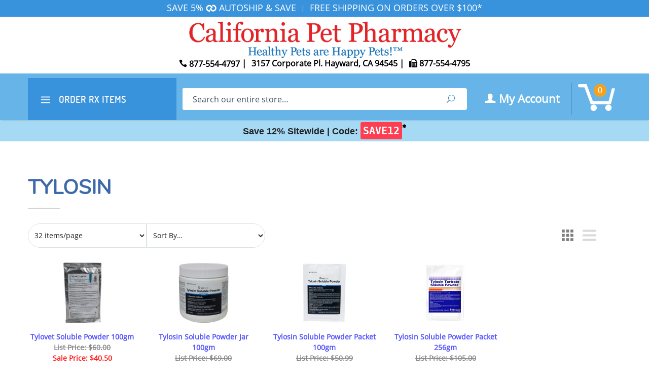

--- FILE ---
content_type: text/html; charset=utf-8
request_url: https://www.californiapetpharmacy.com/tylosin.html
body_size: 15735
content:






	<!DOCTYPE html><html lang="en" class="no-js" xmlns:fb="https://ogp.me/ns/fb#"><head><title>Tylosin: California Pet Pharmacy</title><script type="text/javascript">
var json_url = "https:\/\/www.californiapetpharmacy.com\/mm5\/json.mvc\u003F";
var json_nosessionurl = "https:\/\/www.californiapetpharmacy.com\/mm5\/json.mvc\u003F";
var Store_Code = "CPP";
</script>
<script type="text/javascript" src="https://www.californiapetpharmacy.com/mm5/clientside.mvc?T=cfdea53b&amp;Filename=ajax.js" integrity="sha512-hBYAAq3Edaymi0ELd4oY1JQXKed1b6ng0Ix9vNMtHrWb3FO0tDeoQ95Y/KM5z3XmxcibnvbVujqgLQn/gKBRhA==" crossorigin="anonymous"></script>
<script type="text/javascript">
var MMThemeBreakpoints =
[
{
"code":	"mobile",
"name":	"Mobile",
"start":	{
"unit": "px",
"value": ""
}
,
"end":	{
"unit": "em",
"value": "39.999"
}
}
,{
"code":	"tablet",
"name":	"Tablet",
"start":	{
"unit": "px",
"value": ""
}
,
"end":	{
"unit": "em",
"value": "59.999"
}
}
];
</script>
<script type="text/javascript" src="https://www.californiapetpharmacy.com/mm5/clientside.mvc?T=cfdea53b&amp;Filename=runtime_ui.js" integrity="sha512-ZIZBhU8Ftvfk9pHoUdkXEXY8RZppw5nTJnFsMqX+3ViPliSA/Y5WRa+eK3vIHZQfqf3R/SXEVS1DJTjmKgVOOw==" crossorigin="anonymous"></script>
<script type="text/javascript" src="https://www.californiapetpharmacy.com/mm5/clientside.mvc?T=cfdea53b&amp;Module_Code=cmp-cssui-searchfield&amp;Filename=runtime.js" integrity="sha512-GT3fQyjPOh3ZvhBeXjc3+okpwb4DpByCirgPrWz6TaihplxQROYh7ilw9bj4wu+hbLgToqAFQuw3SCRJjmGcGQ==" crossorigin="anonymous"></script>
<script type="text/javascript">
var MMSearchField_Search_URL_sep = "https:\/\/www.californiapetpharmacy.com\/product-search.html\u003FSearch=";
(function( obj, eventType, fn )
{
if ( obj.addEventListener )
{
obj.addEventListener( eventType, fn, false );
}
else if ( obj.attachEvent )
{
obj.attachEvent( 'on' + eventType, fn );
}
})( window, 'mmsearchfield_override', function()
{
MMSearchField.prototype.onMenuAppendHeader = function(){return null;}MMSearchField.prototype.onMenuAppendItem = function( data ){var span;span = newElement( 'span', null, null, null );span.innerHTML = data;return span;}MMSearchField.prototype.onMenuAppendStoreSearch = function( search_value ){var item;item = newElement( 'div', { 'class': 'mm_searchfield_menuitem mm_searchfield_menuitem_storesearch' }, null, null );item.element_text = newTextNode( 'Search store for product "' + search_value + '"', item );return item;}MMSearchField.prototype.onFocus = function( e ) { ; };MMSearchField.prototype.onBlur = function( e ) { ; };
} );
</script>
<base href="https://www.californiapetpharmacy.com/mm5/"><meta charset="utf-8"><meta http-equiv="X-UA-Compatible" content="IE=edge"><meta name="viewport" content="width=device-width, initial-scale=1"><meta name="google-site-verification" content="w2RDrtlSv5uLIoP1Td_-X4GBZBAuBB7OGUIHAc-Y8n8" /><meta name="description" content="California Pet Pharmacy - Savings on Pet Meds, Frontline, and Advantage; FREE Shipping on order over $100" />
<meta name="keywords" content="California Pet Pharmacy - Savings on Pet Meds, Frontline, and Advantage; FREE Shipping on order over $100" />
<link rel="shortcut icon" href="/favicon.ico"><link href="/mm5/humans.txt" rel="author"><!-- !@! page:code=CTGY --><link rel="canonical" href="https://www.californiapetpharmacy.com/tylosin.html"><meta property="fb:app_id" content="1250914438321357" /><!--[if lt IE 9]><script src="themes/levels/js/modernizr.js"></script><script src="themes/levels/js/respond.min.js"></script><![endif]--><script type="text/javascript" src="https://www.californiapetpharmacy.com/mm5/clientside.mvc?T=cfdea53b&Module_Code=mvga&amp;Filename=mvga.js"></script><!-- <script type="text/javascript" src="//cdn.nextopia.net/v1.5.1/1aef2ec7f51960a928e4cc7701556cce.js" async></script> --><link rel="stylesheet" href="/mm5/themes/levels/css/all.php?v=1665515640"><!-- SearchSpring Integration Script --><script src="//cdn.searchspring.net/search/v3/js/searchspring.catalog.js?4p1vw3" search="Search"></script><link type="text/css" media="all" rel="stylesheet" integrity="sha256-lWOXBr8vqpiy3pliCN1FmPIYkHdcr8Y0nc2BRMranrA= sha384-0K5gx4GPe3B0+RaqthenpKbJBAscHbhUuTd+ZmjJoHkRs98Ms3Pm2S4BvJqkmBdh sha512-wrhf+QxqNNvI+O73Y1XxplLd/Bt2GG2kDlyCGfeByKkupyZlAKZKAHXE2TM9/awtFar6eWl+W9hNO6Mz2QrA6Q==" crossorigin="anonymous" href="https://www.californiapetpharmacy.com/mm5/json.mvc?Store_Code=CPP&amp;Function=CSSResource_Output&amp;CSSResource_Code=mm-theme-styles&T=af6911a0" data-resource-group="modules" data-resource-code="mm-theme-styles" /><script type="text/javascript" src="scripts/00000001/b02/runtime_combofacets.js?T=f3c4dd71" data-resource-group="head_tag" data-resource-code="runtimecombofacets"></script><script type="text/javascript" data-resource-group="head_tag" data-resource-code="dynamic_remarketing_activation_code">window.addEventListener('load',function(){if(window.location.pathname == '/') {var google_tag_params ={ecomm_pagetype : 'home'};}else if(jQuery('[class="grid-view icon-wrap"]').length > 0){var google_tag_params ={ecomm_pagetype : 'category'};}else if(jQuery('.product-information').length > 0){var id = jQuery('[class="product-code"]').text().split(':')[1].trim();var price = parseFloat(jQuery('[class="product-price"]').text().replace(/[^0-9.]/g,''));var google_tag_params ={ecomm_prodid : id,ecomm_pagetype : 'product',ecomm_totalvalue : price};}else if(window.location.href.indexOf("/shopping-cart.html") != -1){var ids = new Array();jQuery('.basket-product-details p').each(function(){ids.push(jQuery(this).text().split(':')[1])})var price = jQuery('[class="row basket-charge-row"]').text().replace(/[^0-9.]/g,'');var google_tag_params ={ecomm_prodid : ids,ecomm_pagetype : 'cart',ecomm_totalvalue : parseFloat(price)};}else if(window.location.href.indexOf("mm5") != -1){var google_tag_params ={ecomm_pagetype : 'purchase'};}else{var google_tag_params ={ecomm_pagetype : 'other'};}gtag('event', 'page_view', {'send_to': 'AW-987194077','ecomm_pagetype': google_tag_params.ecomm_pagetype,'ecomm_prodid': google_tag_params.ecomm_prodid,'ecomm_totalvalue': google_tag_params.ecomm_totalvalue});})</script><script type="text/javascript" data-resource-group="head_tag" data-resource-code="bing_UET">/*| Bing Tracking Script -- edited 20200729| CaliPet Bing Conversion Tracking Code.txt*/(function(w,d,t,r,u){var f,n,i;w[u]=w[u]||[],f=function(){var o={ti:"17363683"};o.q=w[u],w[u]=new UET(o),w[u].push("pageLoad")},n=d.createElement(t),n.src=r,n.async=1,n.onload=n.onreadystatechange=function(){var s=this.readyState;s&&s!=="loaded"&&s!=="complete"||(f(),n.onload=n.onreadystatechange=null)},i=d.getElementsByTagName(t)[0],i.parentNode.insertBefore(n,i)})(window,document,"script","//bat.bing.com/bat.js","uetq1");window.uetq1 = window.uetq1 || [];// Pass the computed revenue/*| MCSE Bing Conversion -- edited 20200729| CaliPet_BingShopping_MCSE_ConversionTracking_8-4-17.txt*/(function(w,d,t,r,u){var f,n,i;w[u]=w[u]||[],f=function(){var o={ti:"56098216"};o.q=w[u],w[u]=new UET(o),w[u].push("pageLoad")},n=d.createElement(t),n.src=r,n.async=1,n.onload=n.onreadystatechange=function(){var s=this.readyState;s&&s!=="loaded"&&s!=="complete"||(f(),n.onload=n.onreadystatechange=null)},i=d.getElementsByTagName(t)[0],i.parentNode.insertBefore(n,i)})(window,document,"script","//bat.bing.com/bat.js","uetq2");window.uetq2 = window.uetq2 || [];</script><script type="text/javascript" integrity="sha256-9/aliU8dGd2tb6OSsuzixeV4y/faTqgFtohetphbbj0=" crossorigin="anonymous" src="https://code.jquery.com/jquery-3.5.1.min.js" data-resource-group="head_tag" data-resource-code="jq_here"></script></head><body id="js-CTGY" class=" ctgy Tylosin- single-column"><!--<span style="color:black">** planid (Blue365) - **<br /></span>--><!--<span style="color:black">** http_referer - **<br /></span>--><!--<span style="color:black">** utm_source - **<br /></span>--><!--<span style="color:black">** utm_medium - **<br /></span>--><!--<span style="color:black">** utm_campaign - **<br /></span>--><!--<span style="color:black">** utm_term - **<br /></span>--><!--<span style="color:black">** utm_content - **<br /></span>--><!--[if lt IE 9]> <p class="message closable message-info browsehappy align-center"><a href="#" class="close">&times;</a>You are using an <strong>outdated</strong> browser.<br />Please <a href="https://browsehappy.com/" target="_blank" rel="nofollow">upgrade your browser</a> to improve your experience.</p> <![endif]--><span id="promo-banner" class="readytheme-banner">
<a href="/company/autoship/" target="_self"><div id="promo-banner"><span class="hide-b640 min-width">Save 5% <img src="graphics/00000001/autoship_arrows.svg" style="padding-bottom:3px;"> Autoship &amp; Save</span><span class="hide-b640" style="padding:0 10px;font-size:75%"> | </span><span>Free Shipping On Orders Over $100*</span> </div></a>
</span>
<nav class="mobile-menu mobile-menu-left"><div class="row mobile-navigation-header"><a href="https://www.californiapetpharmacy.com/customer-log-in.html" rel="nofollow" class="column one-third align-center bg-gray white"><span data-rt-icon="&#x61;"></span><small>ACCOUNT</small></a><a href="https://www.californiapetpharmacy.com/contact-us.html" rel="nofollow" class="column one-third align-center bg-gray white"><span data-icon="&#xe090;"></span><small>CONTACT</small></a><a href="https://www.californiapetpharmacy.com/shopping-cart.html" rel="nofollow" class="column one-third align-center bg-cpp-blue white"><span data-rt-icon="&#x65;"></span><small>MY CART</small></a></div><div id="js-mobile-navigation" class="mobile-navigation">
<ul id="js-navigation-set" class="navigation-set horizontal-drop-down">
<li class="level-1">
<span class="parent"><a href="http://www.californiapetpharmacy.com/arthritis-and-pain-medications.html" target="_self">Arthritis and Pain</a></span>
<ul>
<li class="level-2">
<span><a href="https://www.californiapetpharmacy.com/previcox.html" target="_self">Previcox</a></span>
</li>
<li class="level-2">
<span><a href="https://www.californiapetpharmacy.com/carprovet-carprofen-flavored-tablets.html" target="_self">Carprovet &#40;Carprofen&#41; Flavored Tablet</a></span>
</li>
<li class="level-2">
<span><a href="https://www.californiapetpharmacy.com/metacam.html" target="_self">Metacam</a></span>
</li>
<li class="level-2">
<span><a href="https://www.californiapetpharmacy.com/quellin-soft-chewable.html" target="_self">Quellin</a></span>
</li>
<li class="level-2">
<span><a href="https://www.californiapetpharmacy.com/rimadyl.html" target="_self">Rimadyl</a></span>
</li>
<li class="level-2">
<span><a href="https://www.californiapetpharmacy.com/tramadol.html" target="_self">Tramadol</a></span>
</li>
<li class="level-2">
<span><a href="https://www.californiapetpharmacy.com/butorphanol.html" target="_self">Torbutrol</a></span>
</li>
<li class="level-2">
<span><a href="http://www.californiapetpharmacy.com/arthritis-and-pain-medications.html" target="_self">More Rx Joint Care</a></span>
</li>
</ul>
<span data-name="Arthritis and Pain" data-rt-icon="d" class="next"></span>
</li>
<li class="level-1">
<span class="parent"><a href="http://www.californiapetpharmacy.com/flea-and-tick-protection.html" target="_self">Flea &amp; Tick</a></span>
<ul>
<li class="level-2">
<span><a href="https://www.californiapetpharmacy.com/nexgard-chewables.html" target="_self">Nexgard</a></span>
</li>
<li class="level-2">
<span><a href="https://www.californiapetpharmacy.com/bravecto-chews.html" target="_self">Bravecto Chewable</a></span>
</li>
<li class="level-2">
<span><a href="https://www.californiapetpharmacy.com/revolution.html" target="_self">Revolution</a></span>
</li>
<li class="level-2">
<span><a href="https://www.californiapetpharmacy.com/revolution-plus-for-cats.html" target="_self">Revolution Plus</a></span>
</li>
<li class="level-2">
<span><a href="https://www.californiapetpharmacy.com/simparica.html" target="_self">Simparica</a></span>
</li>
<li class="level-2">
<span><a href="https://www.californiapetpharmacy.com/simparica-trio.html" target="_self">Simparica Trio</a></span>
</li>
<li class="level-2">
<span><a href="https://www.californiapetpharmacy.com/frontline-gold-for-cats-dogs.html" target="_self">Frontline Gold</a></span>
</li>
<li class="level-2">
<span><a href="https://www.californiapetpharmacy.com/credelio-chewable.html" target="_self">Credelio Chewable</a></span>
</li>
<li class="level-2">
<span><a href="https://www.californiapetpharmacy.com/k9-advantix-ii.html" target="_self">K9 Advantix II</a></span>
</li>
<li class="level-2">
<span><a href="http://www.californiapetpharmacy.com/flea-and-tick-protection.html" target="_self">More Items</a></span>
</li>
</ul>
<span data-name="Flea & Tick" data-rt-icon="d" class="next"></span>
</li>
<li class="level-1">
<span class="parent"><a href="http://www.californiapetpharmacy.com/heartworm-preventions.html" target="_self">Heartworm Prevention</a></span>
<ul>
<li class="level-2">
<span><a href="https://www.californiapetpharmacy.com/advantage-multi.html" target="_self">Advantage Multi</a></span>
</li>
<li class="level-2">
<span><a href="https://www.californiapetpharmacy.com/sentinel-flavor-tablets.html" target="_self">Sentinel</a></span>
</li>
<li class="level-2">
<span><a href="https://www.californiapetpharmacy.com/trifexis.html" target="_self">Trifexis</a></span>
</li>
<li class="level-2">
<span><a href="https://www.californiapetpharmacy.com/heartgard-plus.html" target="_self">Heartgard Plus</a></span>
</li>
<li class="level-2">
<span><a href="https://www.californiapetpharmacy.com/tri-heart-plus.html" target="_self">Tri-Heart Plus</a></span>
</li>
<li class="level-2">
<span><a href="https://www.californiapetpharmacy.com/interceptor-plus.html" target="_self">Interceptor Plus</a></span>
</li>
<li class="level-2">
<span><a href="https://www.californiapetpharmacy.com/revolution.html" target="_self">Revolution</a></span>
</li>
<li class="level-2">
<span><a href="https://www.californiapetpharmacy.com/revolution-plus-for-cats.html" target="_self">Revolution Plus</a></span>
</li>
<li class="level-2">
<span><a href="https://www.californiapetpharmacy.com/sentinel-spectrum.html" target="_self">Sentinel Spectrum</a></span>
</li>
<li class="level-2">
<span><a href="https://www.californiapetpharmacy.com/simparica-trio.html" target="_self">Simparica Trio</a></span>
</li>
<li class="level-2">
<span><a href="http://www.californiapetpharmacy.com/heartworm-preventions.html" target="_self">More Heartworm Items</a></span>
</li>
</ul>
<span data-name="Heartworm Prevention" data-rt-icon="d" class="next"></span>
</li>
<li class="level-1">
<span class="parent"><a href="https://www.californiapetpharmacy.com/medications.html" target="_self">Medications</a></span>
<ul>
<li class="level-2">
<span><a href="https://www.californiapetpharmacy.com/atopica-5344.html" target="_self">Atopica</a></span>
</li>
<li class="level-2">
<span><a href="https://www.californiapetpharmacy.com/cyclosporine.html" target="_self">Cyclosporine Capsules</a></span>
</li>
<li class="level-2">
<span><a href="https://www.californiapetpharmacy.com/optimmune-02-cyclosporine-ophthalmic-ointment-35g.html" target="_self">Optimmune</a></span>
</li>
<li class="level-2">
<span><a href="https://www.californiapetpharmacy.com/percorten-v-4ml.html" target="_self">Percorten-V</a></span>
</li>
<li class="level-2">
<span><a href="https://www.californiapetpharmacy.com/proin.html" target="_self">Proin</a></span>
</li>
<li class="level-2">
<span><a href="https://www.californiapetpharmacy.com/vetmedin.html" target="_self">Vetmedin</a></span>
</li>
<li class="level-2">
<span><a href="https://www.californiapetpharmacy.com/vetoryl.html" target="_self">Vetoryl</a></span>
</li>
<li class="level-2">
<span><a href="https://www.californiapetpharmacy.com/medications.html" target="_self">All Medications</a></span>
</li>
<li class="level-2">
<span><a href="https://www.californiapetpharmacy.com/purina-veterinary-diets.html" target="_self">Purina Veterinary Diets</a></span>
</li>
</ul>
<span data-name="Medications" data-rt-icon="d" class="next"></span>
</li>
<li class="level-1">
<span class="parent">Company Info</span>
<ul>
<li class="level-2">
<span><a href="tel:+1-877-554-4797" target="_self">Call CPP</a></span>
</li>
</ul>
<span data-name="Company Info" data-rt-icon="d" class="next"></span>
</li>
<li class="level-1 bg-gray white mobile-navigation-gray">
<ul>
<li class="level-1">
<span><a href="https://www.californiapetpharmacy.com/" target="_self">Home</a></span>
</li>
<li class="level-1">
<span class="parent"><a href="https://www.californiapetpharmacy.com/about-us.html" target="_self">About Us</a></span>
<ul>
<li class="level-2">
<span><a href="https://www.californiapetpharmacy.com/about-us.html" target="_self">Our Story</a></span>
</li>
<li class="level-2">
<span><a href="https://www.californiapetpharmacy.com/about-us.html" target="_self">Company Vision</a></span>
</li>
</ul>
<span data-name="About Us" data-rt-icon="d" class="next"></span>
</li>
<li class="level-1">
<span class="parent"><a href="https://www.californiapetpharmacy.com/about-us.html" target="_self">Designers &amp; Makers</a></span>
<ul>
<li class="level-2">
<span><a href="/#" target="_self">Hien Drude</a></span>
</li>
<li class="level-2">
<span><a href="/#" target="_self">Danielle Macknight</a></span>
</li>
<li class="level-2">
<span><a href="/#" target="_self">Emiko Tamm</a></span>
</li>
<li class="level-2">
<span><a href="/#" target="_self">Dagny Poulos</a></span>
</li>
</ul>
<span data-name="Designers & Makers" data-rt-icon="d" class="next"></span>
</li>
<li class="level-1">
<span class="parent"><a href="https://www.californiapetpharmacy.com/about-us.html" target="_self">Design Services</a></span>
<ul>
<li class="level-2">
<span><a href="/#" target="_self">Interior Design</a></span>
</li>
<li class="level-2">
<span><a href="/#" target="_self">Kitchen Remodeling</a></span>
</li>
<li class="level-2">
<span><a href="/#" target="_self">Bathroom Renovations</a></span>
</li>
<li class="level-2">
<span><a href="/#" target="_self">Home Delivery &amp; Installation</a></span>
</li>
</ul>
<span data-name="Design Services" data-rt-icon="d" class="next"></span>
</li>
<li class="level-1">
<span class="parent"><a href="https://www.californiapetpharmacy.com/about-us.html" target="_self">Our Stores</a></span>
<ul>
<li class="level-2">
<span><a href="/#" target="_self">Rancho Bernardo, CA</a></span>
</li>
<li class="level-2">
<span><a href="/#" target="_self">Tampa, FL</a></span>
</li>
</ul>
<span data-name="Our Stores" data-rt-icon="d" class="next"></span>
</li>
<li class="level-1">
<span class="parent"><a href="https://www.californiapetpharmacy.com/about-us.html" target="_self">Blog</a></span>
<ul>
<li class="level-2">
<span><a href="/#" target="_self">Recent Posts</a></span>
</li>
<li class="level-2">
<span><a href="/#" target="_self">Popular Articles</a></span>
</li>
</ul>
<span data-name="Blog" data-rt-icon="d" class="next"></span>
</li>
<li class="level-1">
<span><a href="https://www.californiapetpharmacy.com/contact-us.html" target="_self">Contact Us</a></span>
</li>
</ul>
</li>
</ul>
</div></nav><!-- end mobile-navigation --><div id="js-site-overlay" class="site-overlay"></div><!-- end site-overlay --><div id="js-site-wrapper" class="site-wrapper"><header id="js-header" class="header clearfix"><div id="js-main-header" class="row wrap main-header vertical-align-parent"><ul class="large-all-hidden no-list mobile-main-header"><li class="column one-sixth toggle-slide-left mobile-menu-button"><span data-icon="&#x61;"></span></li><li class="column two-thirds"><a href="//www.californiapetpharmacy.com/" title="California Pet Pharmacy" class="align-center" rel="nofollow"><img src=" graphics/00000001/cpp_header_logo.png" alt="Welcome" title="Welcome" id="logo" /></a></li><li id="js-mobile-basket-button" class="column one-sixth np mobile-basket-button"><span class="mini-basket-icon" data-icon="" title="Cart"></span><span class="mini-basket-inner"><span class="mini-basket-count inline-block" id="js-mini-basket-count">0</span></span></li></ul><div class="show large-hide search-mobile-miva"><form class="cpp-mobile-search" data-hook="global-search-drawer" method="get" action="https://www.californiapetpharmacy.com/search-page.html"><div class="row wrap"><div class="column five-sixths nrp"><label for="l-mobile-search" class="sr-only">Search</label><input id="l-mobile-search" class="js-autocomplete-input" name="Search" type="search" value="" placeholder="Search our entire store&hellip;" data-api-url="https://www.californiapetpharmacy.com/api.html" autocomplete="off"></div><div class="column one-sixth nlp"><button type="submit" class="button button-square button-block column one-sixths bg-transparent bg-cpp-blue" data-icon="&#x55;" title="Search"><span class="sr-only">Search</span></button></div></div></form></div><div class="row all-hidden large-all-shown top-header"><a href="//www.californiapetpharmacy.com/" title="California Pet Pharmacy" class="column large-whole align-center"><img src=" graphics/00000001/cpp_header_logo.png" alt="Welcome" title="Welcome" id="logo" style=" max-width: 545px; /></a></div><div class="breaker large-hide show"></div><!-- <div class="column toggle-slide-left mobile-menu-button medium-menu-button show large-hide align-center"><span data-icon="&#x61;"></span></div></div> --><div class="row all-hidden large-all-shown bottom-header"><div class="column whole large-align-right align-center service-links"><span class="service-link-phone"><span data-icon="&#xe090;"></span> 877-554-4797</span><span class="breadcrumb-border">|</span>3157 Corporate Pl. Hayward, CA 94545<span class="breadcrumb-border">|</span> <span class="fa fa-fax" aria-hidden="true"></span> 877-554-4795</div></div></div><!-- end main-header --><nav id="js-navigation-bar" class="navigation-bar navigation_main">
<div class="wrap az-menu">
<div class="row nav-group-1">
<div class="column one-fourth nav-item-1 nav-item-1--left horizontal-menu-all-ctgys ">
<a href="#" class="js-az-menu-trigger"><span data-icon="&#x61;"></span><span class="shopby"> Order RX </span><span class="category">Items</span></a>
</div>
<div class="column two-fourths nav-item-1 nav-item-1--right">
<form action="https://www.californiapetpharmacy.com/search-page.html" method="get" class="search-form column np">
<div class="input-group">
<label for="l-desktop-search" class="sr-only">Search</label>
<input type="search" name="Search" id="l-desktop-search" value="" placeholder="Search our entire store&hellip;" class="column five-sixths input input-large search-input js-autocomplete-input" data-api-url="https://www.californiapetpharmacy.com/api.html" autocomplete="off">
<button type="submit" class="button button-large column one-sixths bg-transparent search-button" data-icon="&#x55;" title="Search"><span class="sr-only">Search</span></button>
</div>
<div class="js-autocomplete-results autocomplete-results"></div>
</form>
</div>
<div class="column one-fourth account-bask-nav">
<div class="column two-thirds border-right" style="padding: 15px 0px;">
<a href="https://www.californiapetpharmacy.com/my-account.html"><span id="customer-login"><span data-rt-icon="&#X61;"></span> My Account</span></a>
</div>
<div class="column one-third">
<a href="https://www.californiapetpharmacy.com/shopping-cart.html" rel="nofollow" id="js-mini-basket" class="mini-basket">
<img src="/mm5/themes/levels/images/cart.png" class="mini-basket-icon" title="Cart" />
<span class="mini-basket-count inline-block" id="js-mini-basket-count">0</span>
</a>
</div>
</div>
<div class="js-autocomplete-results autocomplete-results" id="js-mobile-autocomplete"></div>
<div id="js-mini-basket-container" class="column whole small-half large-one-third mini-basket-container"><div class="row mini-basket-content" data-itemcount="0" data-subtotal=""><span data-icon="&#xe051;" class="mini-basket-close" title="Close"></span><h3 class="column whole np nm">Shopping Cart</h3><div class="sky mini-basket-seperator">&bull;&bull;&bull;&bull;&bull;</div><div class="breaker clear"></div><p class="column whole align-center">Your cart is currently empty.</p></div></div>
</div>
<div class="row" id="horizontal-menu-miva">
<div class="column whole menu-container-horizontal">
<div class="column one-fifth">
<!-- data-navigationitem-id="709" data-link-type="_self" -->
<a href="http://www.californiapetpharmacy.com/arthritis-and-pain-medications.html" target="_self" class=" parent-ctgy has-children" >Arthritis and Pain</a>
<div class="underline-header"></div>
<br />
<ul>
<li class="level-2">
<span><a href="https://www.californiapetpharmacy.com/previcox.html" target="_self">Previcox</a></span>
</li>
<li class="level-2">
<span><a href="https://www.californiapetpharmacy.com/carprovet-carprofen-flavored-tablets.html" target="_self">Carprovet &#40;Carprofen&#41; Flavored Tablet</a></span>
</li>
<li class="level-2">
<span><a href="https://www.californiapetpharmacy.com/metacam.html" target="_self">Metacam</a></span>
</li>
<li class="level-2">
<span><a href="https://www.californiapetpharmacy.com/quellin-soft-chewable.html" target="_self">Quellin</a></span>
</li>
<li class="level-2">
<span><a href="https://www.californiapetpharmacy.com/rimadyl.html" target="_self">Rimadyl</a></span>
</li>
<li class="level-2">
<span><a href="https://www.californiapetpharmacy.com/tramadol.html" target="_self">Tramadol</a></span>
</li>
<li class="level-2">
<span><a href="https://www.californiapetpharmacy.com/butorphanol.html" target="_self">Torbutrol</a></span>
</li>
<li class="level-2">
<span><a href="http://www.californiapetpharmacy.com/arthritis-and-pain-medications.html" target="_self">More Rx Joint Care</a></span>
</li>
</ul>
</div>
<div class="column one-fifth">
<!-- data-navigationitem-id="710" data-link-type="_self" -->
<a href="http://www.californiapetpharmacy.com/flea-and-tick-protection.html" target="_self" class=" parent-ctgy has-children" >Flea & Tick</a>
<div class="underline-header"></div>
<br />
<ul>
<li class="level-2">
<span><a href="https://www.californiapetpharmacy.com/nexgard-chewables.html" target="_self">Nexgard</a></span>
</li>
<li class="level-2">
<span><a href="https://www.californiapetpharmacy.com/bravecto-chews.html" target="_self">Bravecto Chewable</a></span>
</li>
<li class="level-2">
<span><a href="https://www.californiapetpharmacy.com/revolution.html" target="_self">Revolution</a></span>
</li>
<li class="level-2">
<span><a href="https://www.californiapetpharmacy.com/revolution-plus-for-cats.html" target="_self">Revolution Plus</a></span>
</li>
<li class="level-2">
<span><a href="https://www.californiapetpharmacy.com/simparica.html" target="_self">Simparica</a></span>
</li>
<li class="level-2">
<span><a href="https://www.californiapetpharmacy.com/simparica-trio.html" target="_self">Simparica Trio</a></span>
</li>
<li class="level-2">
<span><a href="https://www.californiapetpharmacy.com/frontline-gold-for-cats-dogs.html" target="_self">Frontline Gold</a></span>
</li>
<li class="level-2">
<span><a href="https://www.californiapetpharmacy.com/credelio-chewable.html" target="_self">Credelio Chewable</a></span>
</li>
<li class="level-2">
<span><a href="https://www.californiapetpharmacy.com/k9-advantix-ii.html" target="_self">K9 Advantix II</a></span>
</li>
<li class="level-2">
<span><a href="http://www.californiapetpharmacy.com/flea-and-tick-protection.html" target="_self">More Items</a></span>
</li>
</ul>
</div>
<div class="column one-fifth">
<!-- data-navigationitem-id="708" data-link-type="_self" -->
<a href="http://www.californiapetpharmacy.com/heartworm-preventions.html" target="_self" class=" parent-ctgy has-children" >Heartworm Prevention</a>
<div class="underline-header"></div>
<br />
<ul>
<li class="level-2">
<span><a href="https://www.californiapetpharmacy.com/advantage-multi.html" target="_self">Advantage Multi</a></span>
</li>
<li class="level-2">
<span><a href="https://www.californiapetpharmacy.com/sentinel-flavor-tablets.html" target="_self">Sentinel</a></span>
</li>
<li class="level-2">
<span><a href="https://www.californiapetpharmacy.com/trifexis.html" target="_self">Trifexis</a></span>
</li>
<li class="level-2">
<span><a href="https://www.californiapetpharmacy.com/heartgard-plus.html" target="_self">Heartgard Plus</a></span>
</li>
<li class="level-2">
<span><a href="https://www.californiapetpharmacy.com/tri-heart-plus.html" target="_self">Tri-Heart Plus</a></span>
</li>
<li class="level-2">
<span><a href="https://www.californiapetpharmacy.com/interceptor-plus.html" target="_self">Interceptor Plus</a></span>
</li>
<li class="level-2">
<span><a href="https://www.californiapetpharmacy.com/revolution.html" target="_self">Revolution</a></span>
</li>
<li class="level-2">
<span><a href="https://www.californiapetpharmacy.com/revolution-plus-for-cats.html" target="_self">Revolution Plus</a></span>
</li>
<li class="level-2">
<span><a href="https://www.californiapetpharmacy.com/sentinel-spectrum.html" target="_self">Sentinel Spectrum</a></span>
</li>
<li class="level-2">
<span><a href="https://www.californiapetpharmacy.com/simparica-trio.html" target="_self">Simparica Trio</a></span>
</li>
<li class="level-2">
<span><a href="http://www.californiapetpharmacy.com/heartworm-preventions.html" target="_self">More Heartworm Items</a></span>
</li>
</ul>
</div>
<div class="column one-fifth">
<!-- data-navigationitem-id="732" data-link-type="_self" -->
<a href="https://www.californiapetpharmacy.com/medications.html" target="_self" class=" parent-ctgy has-children" >Medications</a>
<div class="underline-header"></div>
<br />
<ul>
<li class="level-2">
<span><a href="https://www.californiapetpharmacy.com/atopica-5344.html" target="_self">Atopica</a></span>
</li>
<li class="level-2">
<span><a href="https://www.californiapetpharmacy.com/cyclosporine.html" target="_self">Cyclosporine Capsules</a></span>
</li>
<li class="level-2">
<span><a href="https://www.californiapetpharmacy.com/optimmune-02-cyclosporine-ophthalmic-ointment-35g.html" target="_self">Optimmune</a></span>
</li>
<li class="level-2">
<span><a href="https://www.californiapetpharmacy.com/percorten-v-4ml.html" target="_self">Percorten-V</a></span>
</li>
<li class="level-2">
<span><a href="https://www.californiapetpharmacy.com/proin.html" target="_self">Proin</a></span>
</li>
<li class="level-2">
<span><a href="https://www.californiapetpharmacy.com/vetmedin.html" target="_self">Vetmedin</a></span>
</li>
<li class="level-2">
<span><a href="https://www.californiapetpharmacy.com/vetoryl.html" target="_self">Vetoryl</a></span>
</li>
<li class="level-2 allMedications">
<span><a href="https://www.californiapetpharmacy.com/medications.html" target="_self">All Medications</a></span>
</li>
<li class="level-2">
<span><a href="https://www.californiapetpharmacy.com/purina-veterinary-diets.html" target="_self">Purina Veterinary Diets</a></span>
</li>
</ul>
</div>
<div class="column one-fifth fifthColMenu">
<!-- data-navigationitem-id="802" data-link-type="_self" -->
<a href="" target="_self" class=" parent-ctgy has-children" >Company Info</a>
<div class="underline-header"></div>
<br />
<ul>
<li class="level-2">
<span><a href="tel:+1-877-554-4797" target="_self">Call CPP</a></span>
</li>
</ul>
</div>
</div>
</div>
</div>
</nav><!-- end navigation-bar --><div id="announce-bar" class="readytheme-contentsection">
<div class="wrap">
<article class="announce-content">
<p class="announce-text">
Save 12&#37; Sitewide &#124; <span class="announce-highlight">Code:<a href="/company/coupon-exclusions/" rel="noopener" style="color: black;"> <em class="uppercase announce-code">save12</em><sup style="font-size: x-small; top:-1.25em">&#10033;</sup></a></span>
</p>
</article>
</div>
</div>
</header><!-- end header --><div class="above-main hide large-show"></div><div class="above-main-mobile show large-hide"></article></div><main><div class="wrap"><div class="row"><div class="breaker"></div><div class="column-right column whole push-none large-three-fourths large-push-one-fourth large-nrp"><div class="main-content"><div class="row hdft-header"><h1 class="column whole large-np page-title">Tylosin</h1></div><div class="row prod-ctgy-hdft-header"></div><div class="row filter-items-container"><nav class="column half medium-one-fifth large-one-fifth per-page np"><form method="post" action="https://www.californiapetpharmacy.com/tylosin.html" class="nm"><input type="hidden" name="Search" value=""><input type="hidden" name="Sort_By" value="disp_order"><!-- <label for="l-per-page" class="medium uppercase">Per Page</label> --><select name="Per_Page" id="l-per-page" class="input-medium" onChange="this.form.submit();"><option  value="32">32 items/page</option><option  value="-1">View All</option></select><noscript><button>Go</button></noscript></form><!-- end per-page --></nav><div class="column half medium-one-fifth large-one-fifth sorting np"><form method="post" action="https://www.californiapetpharmacy.com/tylosin.html" class="nm"><input type="hidden" name="Search" value=""><input type="hidden" name="Per_Page" value="35"><!-- <label for="l-sort-by" class="medium uppercase">Sort By</label> --><select name="Sort_By" id="l-sort-by" class="input-medium" onChange="this.form.submit();"><option value="disp_order">Sort By&hellip;</option><option value="price_asc">Lowest Price</option><option value="price_desc">Highest Price</option><option value="name_asc">Name Ascending</option><option value="name_desc">Name Descending</option></select><noscript><button>Go</button></noscript></form><!-- end sorting --></div><div class="column hide medium-show medium-five-tenths large-five-tenths align-right page-links"></div><div class="column hide medium-show medium-one-tenth large-one-tenth switch-view-wrap np"><div class="grid-view icon-wrap"><img id="grid-show-icon" class="show" src="graphics/00000001/grid-view-icon-active.png"><img id="grid-hide-icon" class="hide" src="graphics/00000001/grid-view-icon-inactive.png"></div><div class="list-view icon-wrap"><img id="list-show-icon" class="hide" src="graphics/00000001/list-view-icon-active.png"><img id="list-hide-icon" class="show" src="graphics/00000001/list-view-icon-inactive.png"></div></div><!-- end filter-items-container --><div id="js-product-list" class="row bg-white category-product-layout show"><div class="column whole small-half medium-one-third large-one-fifth category-product"><div class="flag"><a href="https://www.californiapetpharmacy.com/tylovet-soluble-powder-100gm.html" class="category-product-image-wrapper" data-mm-linktype="product-list-link"><img src="graphics/00000001/tylovet_255x255.jpg" alt="Tylovet Soluble Powder 100gm"></a><div class="category-product-cta-wrapper"><button type="button" class="button category-product-cta-button category-product-cta-quickview js-quick-view" data-product-link="https://www.californiapetpharmacy.com/product-display.html?Product_Code=tylovet100&amp;show=quickview"><span class="levels-icon-eye"></span><span class="category-product-cta-quickview-text"> Quickview</span></button><form action="https://www.californiapetpharmacy.com/shopping-cart.html" method="POST" class="category-product-form"><input type="hidden" name="Action" value="ADPR"><input type="hidden" name="Product_Code" value="tylovet100"><input type="hidden" name="Category_Code" value="Tylosin-"><input type="hidden" name="Quantity" value="1"><button class="button category-product-cta-button category-product-cta-button-adpr"><span data-icon="&#xe07a;"></span><span class="category-product-cta-adpr-text"> Add to Cart</span></button></form></div></div><p class="category-product-name"><a data-mm-linktype="product-list-link" href="https://www.californiapetpharmacy.com/tylovet-soluble-powder-100gm.html">Tylovet Soluble Powder 100gm</a></p><p class="category-product-price"><span class="category-product-retail-price">List Price: $60.00</span><br /><span class="category-product-sale-price">Sale Price: $40.50</span></p></div><div class="column whole small-half medium-one-third large-one-fifth category-product"><div class="flag"><a href="https://www.californiapetpharmacy.com/tylosin-soluble-powder-jar-100gm.html" class="category-product-image-wrapper" data-mm-linktype="product-list-link"><img src="graphics/00000001/Tylosinjar.jpg" alt="Tylosin Soluble Powder Jar 100gm"></a><div class="category-product-cta-wrapper"><button type="button" class="button category-product-cta-button category-product-cta-quickview js-quick-view" data-product-link="https://www.californiapetpharmacy.com/product-display.html?Product_Code=tylo100jar&amp;show=quickview"><span class="levels-icon-eye"></span><span class="category-product-cta-quickview-text"> Quickview</span></button><form action="https://www.californiapetpharmacy.com/shopping-cart.html" method="POST" class="category-product-form"><input type="hidden" name="Action" value="ADPR"><input type="hidden" name="Product_Code" value="tylo100jar"><input type="hidden" name="Category_Code" value="Tylosin-"><input type="hidden" name="Quantity" value="1"><button class="button category-product-cta-button category-product-cta-button-adpr"><span data-icon="&#xe07a;"></span><span class="category-product-cta-adpr-text"> Add to Cart</span></button></form></div></div><p class="category-product-name"><a data-mm-linktype="product-list-link" href="https://www.californiapetpharmacy.com/tylosin-soluble-powder-jar-100gm.html">Tylosin Soluble Powder Jar 100gm</a></p><p class="category-product-price"><span class="category-product-retail-price">List Price: $69.00</span><br /><span class="category-product-sale-price">Sale Price: $52.99</span></p></div><div class="column whole small-half medium-one-third large-one-fifth category-product"><div class="flag"><a href="https://www.californiapetpharmacy.com/tylosin-soluble-powder-packet-100gm.html" class="category-product-image-wrapper" data-mm-linktype="product-list-link"><img src="graphics/00000001/tylosinpac.jpg" alt="Tylosin Soluble Powder Packet 100gm"></a><div class="category-product-cta-wrapper"><button type="button" class="button category-product-cta-button category-product-cta-quickview js-quick-view" data-product-link="https://www.californiapetpharmacy.com/product-display.html?Product_Code=tylo100pac&amp;show=quickview"><span class="levels-icon-eye"></span><span class="category-product-cta-quickview-text"> Quickview</span></button><form action="https://www.californiapetpharmacy.com/shopping-cart.html" method="POST" class="category-product-form"><input type="hidden" name="Action" value="ADPR"><input type="hidden" name="Product_Code" value="tylo100pac"><input type="hidden" name="Category_Code" value="Tylosin-"><input type="hidden" name="Quantity" value="1"><button class="button category-product-cta-button category-product-cta-button-adpr"><span data-icon="&#xe07a;"></span><span class="category-product-cta-adpr-text"> Add to Cart</span></button></form></div></div><p class="category-product-name"><a data-mm-linktype="product-list-link" href="https://www.californiapetpharmacy.com/tylosin-soluble-powder-packet-100gm.html">Tylosin Soluble Powder Packet 100gm</a></p><p class="category-product-price"><span class="category-product-retail-price">List Price: $50.99</span><br /><span class="category-product-sale-price">Sale Price: $42.99</span></p></div><div class="column whole small-half medium-one-third large-one-fifth category-product"><div class="flag"><a href="https://www.californiapetpharmacy.com/tylosin-soluble-powder-packet-256gm.html" class="category-product-image-wrapper" data-mm-linktype="product-list-link"><img src="graphics/00000001/tylosin256.jpg" alt="Tylosin Soluble Powder Packet 256gm"></a><div class="category-product-cta-wrapper"><button type="button" class="button category-product-cta-button category-product-cta-quickview js-quick-view" data-product-link="https://www.californiapetpharmacy.com/product-display.html?Product_Code=Tylo256gm&amp;show=quickview"><span class="levels-icon-eye"></span><span class="category-product-cta-quickview-text"> Quickview</span></button><form action="https://www.californiapetpharmacy.com/shopping-cart.html" method="POST" class="category-product-form"><input type="hidden" name="Action" value="ADPR"><input type="hidden" name="Product_Code" value="Tylo256gm"><input type="hidden" name="Category_Code" value="Tylosin-"><input type="hidden" name="Quantity" value="1"><button class="button category-product-cta-button category-product-cta-button-adpr" disabled><span data-icon="&#xe07a;"></span><span class="category-product-cta-adpr-text"> Backordered</span></button></form></div></div><p class="category-product-name"><a data-mm-linktype="product-list-link" href="https://www.californiapetpharmacy.com/tylosin-soluble-powder-packet-256gm.html">Tylosin Soluble Powder Packet 256gm</a></p><p class="category-product-price"><span class="category-product-retail-price">List Price: $105.00</span><br /><span class="category-product-sale-price">Sale Price: $95.00</span></p></div></div><!-- end category-product listings --><div id="js-product-list2" class="row bg-white category-product-layout hide"><div class="column whole category-product align-left flush-height"><div class="column one-sixth"><a href="https://www.californiapetpharmacy.com/tylovet-soluble-powder-100gm.html" class="category-product-image-wrapper" data-mm-linktype="product-list-link"><img src="graphics/00000001/tylovet_255x255.jpg" alt="Tylovet Soluble Powder 100gm"></a></div><div class="column three-sixths align-left"><p class="category-product-name"><a data-mm-linktype="product-list-link" href="https://www.californiapetpharmacy.com/tylovet-soluble-powder-100gm.html">Tylovet Soluble Powder 100gm</a></p></div><div class="column four-sixths align-left"><p class="category-product-description"></p></div><div class="column one-sixth list-price-wrap"><p class="category-product-price"><span class="category-product-retail-price">List Price: $60.00</span><br /><span class="category-product-sale-price">Sale Price: $40.50</span></p><button type="button" class="button category-product-cta-button category-product-cta-quickview js-quick-view" data-product-link="https://www.californiapetpharmacy.com/product-display.html?Product_Code=tylovet100&amp;show=quickview"><span class="levels-icon-eye"></span><span class="category-product-cta-quickview-text"> Quickview</span></button><form action="https://www.californiapetpharmacy.com/shopping-cart.html" method="POST" class="category-product-form"><input type="hidden" name="Action" value="ADPR"><input type="hidden" name="Product_Code" value="tylovet100"><input type="hidden" name="Category_Code" value="Tylosin-"><input type="hidden" name="Quantity" value="1"><button class="button category-product-cta-button category-product-cta-button-adpr"><span data-icon="&#xe07a;"></span><span class="category-product-cta-adpr-text"> Add to Cart</span></button></form></div></div><div class="column whole category-product align-left flush-height"><div class="column one-sixth"><a href="https://www.californiapetpharmacy.com/tylosin-soluble-powder-jar-100gm.html" class="category-product-image-wrapper" data-mm-linktype="product-list-link"><img src="graphics/00000001/Tylosinjar.jpg" alt="Tylosin Soluble Powder Jar 100gm"></a></div><div class="column three-sixths align-left"><p class="category-product-name"><a data-mm-linktype="product-list-link" href="https://www.californiapetpharmacy.com/tylosin-soluble-powder-jar-100gm.html">Tylosin Soluble Powder Jar 100gm</a></p></div><div class="column four-sixths align-left"><p class="category-product-description"></p></div><div class="column one-sixth list-price-wrap"><p class="category-product-price"><span class="category-product-retail-price">List Price: $69.00</span><br /><span class="category-product-sale-price">Sale Price: $52.99</span></p><button type="button" class="button category-product-cta-button category-product-cta-quickview js-quick-view" data-product-link="https://www.californiapetpharmacy.com/product-display.html?Product_Code=tylo100jar&amp;show=quickview"><span class="levels-icon-eye"></span><span class="category-product-cta-quickview-text"> Quickview</span></button><form action="https://www.californiapetpharmacy.com/shopping-cart.html" method="POST" class="category-product-form"><input type="hidden" name="Action" value="ADPR"><input type="hidden" name="Product_Code" value="tylo100jar"><input type="hidden" name="Category_Code" value="Tylosin-"><input type="hidden" name="Quantity" value="1"><button class="button category-product-cta-button category-product-cta-button-adpr"><span data-icon="&#xe07a;"></span><span class="category-product-cta-adpr-text"> Add to Cart</span></button></form></div></div><div class="column whole category-product align-left flush-height"><div class="column one-sixth"><a href="https://www.californiapetpharmacy.com/tylosin-soluble-powder-packet-100gm.html" class="category-product-image-wrapper" data-mm-linktype="product-list-link"><img src="graphics/00000001/tylosinpac.jpg" alt="Tylosin Soluble Powder Packet 100gm"></a></div><div class="column three-sixths align-left"><p class="category-product-name"><a data-mm-linktype="product-list-link" href="https://www.californiapetpharmacy.com/tylosin-soluble-powder-packet-100gm.html">Tylosin Soluble Powder Packet 100gm</a></p></div><div class="column four-sixths align-left"><p class="category-product-description"></p></div><div class="column one-sixth list-price-wrap"><p class="category-product-price"><span class="category-product-retail-price">List Price: $50.99</span><br /><span class="category-product-sale-price">Sale Price: $42.99</span></p><button type="button" class="button category-product-cta-button category-product-cta-quickview js-quick-view" data-product-link="https://www.californiapetpharmacy.com/product-display.html?Product_Code=tylo100pac&amp;show=quickview"><span class="levels-icon-eye"></span><span class="category-product-cta-quickview-text"> Quickview</span></button><form action="https://www.californiapetpharmacy.com/shopping-cart.html" method="POST" class="category-product-form"><input type="hidden" name="Action" value="ADPR"><input type="hidden" name="Product_Code" value="tylo100pac"><input type="hidden" name="Category_Code" value="Tylosin-"><input type="hidden" name="Quantity" value="1"><button class="button category-product-cta-button category-product-cta-button-adpr"><span data-icon="&#xe07a;"></span><span class="category-product-cta-adpr-text"> Add to Cart</span></button></form></div></div><div class="column whole category-product align-left flush-height"><div class="column one-sixth"><a href="https://www.californiapetpharmacy.com/tylosin-soluble-powder-packet-256gm.html" class="category-product-image-wrapper" data-mm-linktype="product-list-link"><img src="graphics/00000001/tylosin256.jpg" alt="Tylosin Soluble Powder Packet 256gm"></a></div><div class="column three-sixths align-left"><p class="category-product-name"><a data-mm-linktype="product-list-link" href="https://www.californiapetpharmacy.com/tylosin-soluble-powder-packet-256gm.html">Tylosin Soluble Powder Packet 256gm</a></p></div><div class="column four-sixths align-left"><p class="category-product-description"></p></div><div class="column one-sixth list-price-wrap"><p class="category-product-price"><span class="category-product-retail-price">List Price: $105.00</span><br /><span class="category-product-sale-price">Sale Price: $95.00</span></p><button type="button" class="button category-product-cta-button category-product-cta-quickview js-quick-view" data-product-link="https://www.californiapetpharmacy.com/product-display.html?Product_Code=Tylo256gm&amp;show=quickview"><span class="levels-icon-eye"></span><span class="category-product-cta-quickview-text"> Quickview</span></button><form action="https://www.californiapetpharmacy.com/shopping-cart.html" method="POST" class="category-product-form"><input type="hidden" name="Action" value="ADPR"><input type="hidden" name="Product_Code" value="Tylo256gm"><input type="hidden" name="Category_Code" value="Tylosin-"><input type="hidden" name="Quantity" value="1"><button class="button category-product-cta-button category-product-cta-button-adpr" disabled><span data-icon="&#xe07a;"></span><span class="category-product-cta-adpr-text"> Backordered</span></button></form></div></div></div><!-- end category-product listings --><div class="row prod-ctgy-hdft-footer"></div><div class="row hdft-footer"></div></div></div></div><!-- end column-right --><!-- end column-left --></div><!-- end main --></div><div class="bottom-wrap"></div><!-- end bottom-wrap --></div><!-- end wrap --></main><!-- end main --></div><!-- end site-wrapper --><footer class="footer"><div class="row wrap"><div class="column large-two-thirds"><div class="row"><div class="column whole medium-half" id="footer-customer-services"><h5>Helpful Links <span data-icon="L" class="inline-block medium-hide"></span></h5><div class="underline-footer"></div><div id="js-footer-links" class="mobile-toggle medium-show hide"><ul class="navigation-set single-navigation-column">
<li><a href="/company/about/" target="_self">About Us</a></li>
<li><a href="/company/contact/" target="_self">Customer Service</a></li>
<li><a href="/company/policies#returns" target="_self">Shipping & Returns</a></li>
<li><a href="/company/policies/" target="_self">Policies</a></li>
<li><a href="/company/faq/" target="_self">FAQ</a></li>
<li><a href="/company/contact/" target="_self">Contact Us</a></li>
<li><a href="/company/how-to-order-rx/" target="_self">How to order Rx items</a></li>
<li><a href="/company/autoship/" target="_self">AutoShip & Save</a></li>
<li><a href="/company/transfer-your-rx-to-our-pharmacy/" target="_self">Transfer your Prescription here</a></li>
<li><a href="https://www.californiapetpharmacy.com/company/terms-and-conditions/" target="_self">Terms and Conditions</a></li>
</ul></div></div><div class="column whole medium-half" id="footer-customer-services"><h5>Pet Health Topics <span data-icon="L" class="inline-block medium-hide"></span></h5><div class="underline-footer"></div><div id="js-footer-links" class="mobile-toggle medium-show hide"><ul class="navigation-set single-navigation-column">
<li><a href="/company/flea-and-tick-prevention/" target="_self">Flea and Tick Prevention</a></li>
<li><a href="/company/heartworm-prevention/" target="_self">Heartworm Prevention</a></li>
<li><a href="/company/arthritis-and-pets/" target="_self">Arthritis in Pets</a></li>
<li><a href="/company/grooming/" target="_self">Grooming</a></li>
<li><a href="/company/dental-care/" target="_self">Dental Care</a></li>
<li><a href="/company/ear-infections/" target="_self">Ear Infections</a></li>
</ul></div></div></div><img src="/mm5/themes/levels/images/footer_seals.png" class="seals" /><div></div></div><div class="column medium-hide show large-show large-one-third large-np" id="footer-newsletter-contact"><h5>CUSTOMER SERVICE</h5><div class="underline-footer"></div><div class="OpenTime row"><div class="OTtitle column whole"><b>Open Hours (PST):</b></div><div id="OpenHours" class="readytheme-contentsection">
<div class="column half">
Mon - Fri <br />
Sat <br />
Sun <br />
</div>
<div class="column half">
8am - 5pm <br />
8am -12pm <br />
Closed <br />
</div>
</div>
</div><div class="mailchimp"><div class="mailchimp_title">Newsletter Signup</div><div class="mailchimp_input_custom"><input class="mailchimp_email" data-mailchimp-identifier="global-mailchimp-email" type="text" name="Email_Address" placeholder="Email Address" /><input class="mailchimp_button_signup" type="button" title="Sign Up" value="Sign Up" onclick="MailChimp_NewsLetter_Signup_Submit( 'global-mailchimp' );" /></div><div class="mailchimp_message" data-mailchimp-identifier="global-mailchimp-message">Sign up to receive coupons, discounts and product updates.</div></div><div id="newsletter-signup" class="readytheme-contentsection">
</div>
<div class="breaker clear"></div><h5 style="color:#666">Connect With Us</h5><div class="underline-footer"></div><div class="footer-social"><a href="http://www.facebook.com/calpetrx" class="bg-facebook" title="Facebook" target="_blank" data-icon="&#xe093;"><span class="sr-only">Facebook</span></a><a href="http://www.twitter.com/calpetrx" class="bg-twitter" title="Twitter" target="_blank" data-icon="&#xe094;"><span class="sr-only">Twitter</span></a><a href="http://www.youtube.com/user/CalPetRX" class="bg-youtube" title="YouTube" target="_blank" data-icon="&#xe0a3;"><span class="sr-only">YouTube</span></a><a href="http://www.pinterest.com/CalPetRx" class="bg-pinterest" title="Pinterest" target="_blank" data-icon="&#xe095;"><span class="sr-only">Pinterest</span></a></div><div class="align-center pharmacy-tld"><a href="https://www.safe.pharmacy/buying-safely/#USvets" target="_self"><img src="graphics/00000001/dotPharmacy logo redirect customers.png" title="To learn more about dot pharmacy verification go to www.safe.pharmacy" alt="To learn more about dot pharmacy verification go to www.safe.pharmacy" /></a></div></div></div></footer><!-- end footer --><div class="disclaimers"><div class="row wrap"><p class="column whole nm align-center copyright-text">Copyright &copy; 2026 California Pet Pharmacy. </p></div></div><!-- end disclaimers --><div id="js-chaser" class="back-to-top"><span data-icon="&#x42;" title="Back to Top"></span></div><!-- end back-to-top --><aside><div id="js-terms-and-conditions-wrapper" class="mfp-hide white-popup"><div id="terms-and-conditions" class="readytheme-contentsection">
<h3>California Pet Pharmacy (CPP Pet Care) Terms and Conditions</h3>
<p>By accessing and using CaliforniaPetPharmacy.com (CalPetRx.com) you agree to each of the terms and conditions set forth herein ("Terms and Conditions"). These Terms, together with applicable additional terms and conditions referenced below, are referred to as "User Agreement." If you do not agree with these Terms, you may not access the Site.</p>
<p>We reserve the right to revise these Terms at any time. As such, you should check these Terms periodically. Changes will not apply to any orders we have already accepted unless the law requires otherwise. If you violate any of the terms of these Terms you will have your access canceled and you may be permanently banned from accessing the Site. If you access the Site after we have posted changes to these Terms, such access shall constitute your acceptance of those changes, whether or not you actually reviewed them.</p>
<p>CaliforniaPetPharmacy.com, including all of its contents, such as text, images, and the HTML used to generate the pages, are our property or that of our suppliers or licensors and are protected by patent, trademark and/or copyright under United States and/or foreign laws. Except as otherwise provided herein, you may not use, download, upload, copy, print, display, perform, reproduce, publish, modify, delete, add to, license, post, transmit, or distribute any such materials from CaliforniaPetPharmacy.com in whole or in part, for any public or commercial purpose without our specific written permission. We grant you a personal, non-exclusive, non-transferable license to access CaliforniaPetPharmacy.com and to use the information and services contained on the website subject to your compliance with these Terms. In turn, you grant us a non-exclusive, royalty-free license to use any content you post on the Site for any purpose, subject to the express provisions of these Terms.</p>
<h3>Description of Services</h3>
<p>We make various services available on this site including, but not limited to, the sale of animal health pharmaceuticals, human pharmaceuticals, and related products for small animal, equine, livestock, avian, farm, lagomorphs, rodent pets and other like services. You are responsible for providing, at your own expense, all equipment necessary to use the services, including a computer, modem, and Internet access (including payment of all fees associated with such access).</p>
<h3>Placing an Order</h3>
<p>In order to place an order for some of the items on CaliforniaPetPharmacy.com, you will be required to complete our online order form, which requires certain information and data. By placing an order, you agree that all information provided in the order form is true and accurate and that you will take the initiative to maintain and update this information as required in order to keep it current, complete, and accurate.</p>
<h3>Terms of Sale</h3>
<p>Terms of Sale (“Agreement”) apply to your purchase of products, medications, and supplies sold to you by California Pet Pharmacy. You agree to these terms by placing your order. If you have already placed your order and no longer want to be bound to this Agreement then you must promptly cancel your order by calling 877.554.4797. Please act promptly and note that canceling an order may carry a cancellation fee, restocking fee, or other fees. If you have placed an order for a prescription drug without providing lawful veterinary medical information you will assessed a $10 order cancellation fee.</p>
<p>California Pet Pharmacy strives to communicate accurate pricing and product information but will not be held responsible for any pricing, typographical, 3rd party coupons, 3rd party advertised pricing, or other errors in such communications. Products on our website are subject to change without notice. Our website contains a large number of products and it is possible that, despite our best efforts, some of the products listed on our Site may be incorrectly priced, the quantity or availability of a product may have changed just prior to you placing your order or other errors may be displayed on the product page. We will normally verify prices, availability and confirm there are no errors on the product page as part of our dispatch procedures.</p>
<p>On occasion, you may be able to submit your order for processing, but your order is subsequently canceled due to unavailability of product. You acknowledge that products may sell quickly and there may be a short period of time after an order has been submitted, where the product is no longer available. You agree that we may cancel your order after you have received a confirmation email without penalty. Your order is subject to cancellation by California Pet Pharmacy, by our sole discretion. Payment must be received by California Pet Pharmacy prior to shipping of an order. California Pet Pharmacy may process payment for and ship items of an order separately.</p>
<p>California Pet Pharmacy will use your email address from time to time to update you on any promotions, discounts, and product updates. We do not sell your information to marketing companies.</p>
<h3>Terms of Return</h3>
<p>When placing a prescription item order with California Pet Pharmacy you acknowledge the FDA and California Board of Pharmacy guideline for pharmacies on pharmaceutical returns. You waive your right to return a prescription item, seek reimbursement for a no longer needed prescription item, and waive your right to file a dispute with your credit card provider for reimbursement. If you have already placed your order and no longer want to be bound to this agreement then you must promptly cancel your order by calling 877.554.4797. Please act promptly and note that canceling an order may carry a cancellation fee, restocking fee, or other fees. Once a prescription order has shipped it is the property of the client and cannot be returned. If you are looking for a specific expiration date for a product, we advise you to call us before placing your order. In the event the item you ordered is a prescription you will not be able to return your order if the expiration date is not to your satisfaction.</p>
<p>An order for a prescription item must be canceled before shipping. We do not accept returns of prescription items. Please reference the following link to learn more. <a href="https://www.fda.gov/ICECI/ComplianceManuals/CompliancePolicyGuidanceManual/ucm074399.htm" target="_blank" rel="noopener">https://www.fda.gov/ICECI/ComplianceManuals/CompliancePolicyGuidanceManual/ucm074399.htm</a></p>
<p>A 10% cancellation fee will be applied to orders that have already been filled by our pharmacy staff.</p>
<p>Returns of non-prescription goods may be made within 2 weeks of the acquisition of the shipped goods. Only unopened/unused non-prescription goods will be refunded minus shipping and a 20% restocking fee.</p>
<p>In order to return an item, you will need to request a Return Authorization Number from our customer service department at 877.554.4797.</p>
<h3>Shipping</h3>
<p>The term shipping or ship includes the commencement of shipping items in an order for multiple purchases or where the item purchased consists of components that must be shipped separately. For example, your order may consist of (1) several different items, (2) a quantity of the same item, or, (3) a single item with several component parts the size of which might require them to be shipped in separate packages. In all such orders, we endeavor to ship out individual packages together so that they arrive at the same time; however, when that is not possible, we commence shipping by shipping individual packages in the order the soonest they are available and conditions permit. In these instances, our notification to you that your order has “shipped,” marks the time when shipping has commenced; it does not mean that all items in the order have shipped at that time. All packages sent have a separate tracking number and may be followed on the Order Status page.</p>
<p>Orders are shipped without signature confirmation unless otherwise noted. By placing an order with California Pet Pharmacy you acknowledge this. The customer may add signature confirmation to the shipment at an additional fee. If signature confirmation is needed, please contact 877.554.4797 prior to your order shipping. If your order is above $300, it will automatically ship with a signature required for delivery.</p>
<p>All orders containing a controlled substance must be shipped with signature confirmation, and an adult must be present to sign for the package. There will be no exceptions made. The cost for the signature delivery is incorporated into the price of the product.</p>
<h3>Inclement Weather</h3>
<p>If you live in a region that exhibits extreme hot or cold temperatures we recommend you choose the express overnight shipping method. California Pet Pharmacy is not responsible if the content(s) of your package undergo inclement weather as this is out of our control. It is the client’s responsibility to consider current weather conditions when ordering medications. If arrangements need to be made on a particular shipping service or shipping method, it is the client’s responsibility to contact our customer service line at 877.554.4797 to discuss how we can help make arrangements. Additional charges may be applied at that time.</p>
<p>Please Note: Most prescription products require storage at room temperature unless otherwise stated.</p>
<h3>Order Processing time (Prior to shipping)</h3>
<p>Over the counter orders are typically processed within 24-72 hours, given stock is available. Prescription orders require confirmation by your prescribing veterinarian. We generally contact vets within 24 business hours of the order being placed. We request that vets respond to the request within 24 hours, but sometimes the process can take longer, depending on the veterinarian. Once prescription authorization is received, the order will be processed and shipped within 24-72 business hours.</p>
<h3>Communications</h3>
<p>Telephone communications with us, including calls with any of our agents are routinely monitored and/or recorded. You expressly consent, on behalf of yourself and other authorized agents of your phone number, to being monitored or recorded. By providing us with a phone number (including mobile) as your contact number, you expressly authorize us to contact you regarding your account for communication.</p>
<p>Our primary method of contact is via email. Emails are sent for the purpose of order status updates, product updates, shipping confirmations, and prescription authorization updates. If a customer does not routinely monitor their email and would prefer a phone call, they must let us know when placing an order.</p>
<h3>Limitation of Warranty &amp; Liability</h3>
<p>Although California Pet Pharmacy reserves the right to correct any errors, omissions, or inaccuracies, we do not accept any responsibility for the accuracy, reliability or completeness of any information, content, materials, services, products, merchandise, functionality or other resources on the website, even typographical or imaging errors, including the substance, accuracy, of any product information listed on the website. Further, we do not represent that the website will operate without interruption or error, nor do we provide any assurances of the availability or usability of the online shopping services.</p>
<p>California Pet Pharmacy does not accept any liability for the consequences arising from the application, use, or misuse of any products contained on or made available through the website, including any injury and/or damage to any pet, person or property as a matter of product liability, negligence, or otherwise.</p>
<p>California Pet Pharmacy further disclaims any responsibility for the accuracy, reliability, currency, availability, or completeness of any information or advertising found on any third-party sites that link to or from the California Pet Pharmacy website. California Pet Pharmacy also does not accept any responsibility for product failures, interactions, side effects, and allergies. All cases for the aforementioned must be handled by the manufacture of the product and we encourage reporting to the FDA website. <a href="https://www.accessdata.fda.gov/scripts/medwatch/index.cfm?action=reporting.home" target="_blank" rel="noopener">
https://www.accessdata.fda.gov/scripts/medwatch/index.cfm?action=reporting.home
</a></p>
</div>
</div></aside><div id="theme-settings" class="readytheme-contentsection">
<script>
var theme_path = "themes\/levels";
var default_country = "US";
</script>
</div>
<!--<script src="https://code.jquery.com/jquery-3.5.1.min.js" integrity="sha256-9/aliU8dGd2tb6OSsuzixeV4y/faTqgFtohetphbbj0=" crossorigin="anonymous"></script>--><script src="themes/levels/js/plugins.min.js?v=1666900547"></script><script src="themes/levels/js/scripts.min.js?v=1666900536"></script><!--[if lt IE 9]><script src="themes/levels/js/rem.min.js"></script><![endif]-->
<script type="text/javascript">
var Product_Code = '';
var Screen = 'CTGY';
</script>

<script>
(function(i,s,o,g,r,a,m){i['GoogleAnalyticsObject']=r;i[r]=i[r]||function(){
(i[r].q=i[r].q||[]).push(arguments)},i[r].l=1*new Date();a=s.createElement(o),
m=s.getElementsByTagName(o)[0];a.async=1;a.src=g;m.parentNode.insertBefore(a,m)
})(window,document,'script','//www.google-analytics.com/analytics.js','ga');

ga('create', 'UA-50989932-2', 'auto');

var mvga_basketitems = [

];

var mvga_orderitems = [

];

var mvga_productlist = [];

var mvga_tracker = new MVGA_Tracker( '', 'Tylosin', '', '', mvga_basketitems, mvga_orderitems );


	ga( 'require', 'ec' );

	
	ga( 'ec:addImpression',
	{
		'id'		: 'tylovet100',
		'name'		: 'Tylovet Soluble Powder 100gm',
		'category'	: 'Tylosin',
		'list'		: 'Category Listing',
		'position'	: '2272'
	} ); 

	mvga_productlist.push( 
	{
		'code'		: 'tylovet100',
		'name'		: 'Tylovet Soluble Powder 100gm',
		'position'	: '2272'
	} );
	
	ga( 'ec:addImpression',
	{
		'id'		: 'tylo100jar',
		'name'		: 'Tylosin Soluble Powder Jar 100gm',
		'category'	: 'Tylosin',
		'list'		: 'Category Listing',
		'position'	: '2269'
	} ); 

	mvga_productlist.push( 
	{
		'code'		: 'tylo100jar',
		'name'		: 'Tylosin Soluble Powder Jar 100gm',
		'position'	: '2269'
	} );
	
	ga( 'ec:addImpression',
	{
		'id'		: 'tylo100pac',
		'name'		: 'Tylosin Soluble Powder Packet 100gm',
		'category'	: 'Tylosin',
		'list'		: 'Category Listing',
		'position'	: '2270'
	} ); 

	mvga_productlist.push( 
	{
		'code'		: 'tylo100pac',
		'name'		: 'Tylosin Soluble Powder Packet 100gm',
		'position'	: '2270'
	} );
	
	ga( 'ec:addImpression',
	{
		'id'		: 'Tylo256gm',
		'name'		: 'Tylosin Soluble Powder Packet 256gm',
		'category'	: 'Tylosin',
		'list'		: 'Category Listing',
		'position'	: '2271'
	} ); 

	mvga_productlist.push( 
	{
		'code'		: 'Tylo256gm',
		'name'		: 'Tylosin Soluble Powder Packet 256gm',
		'position'	: '2271'
	} );
	


ga( 'send', 'pageview' );


</script><div id="tracking-scripts" class="readytheme-contentsection">
<div>
<!-- Facebook Pixel Code -->
<script>
!function(f,b,e,v,n,t,s)
{if(f.fbq)return;n=f.fbq=function(){n.callMethod?
n.callMethod.apply(n,arguments):n.queue.push(arguments)};
if(!f._fbq)f._fbq=n;n.push=n;n.loaded=!0;n.version='2.0';
n.queue=[];t=b.createElement(e);t.async=!0;
t.src=v;s=b.getElementsByTagName(e)[0];
s.parentNode.insertBefore(t,s)}(window,document,'script',
'https://connect.facebook.net/en_US/fbevents.js');
fbq('init', '2110687865857463'); fbq('track', 'PageView');
</script>
<noscript>
<img height="1" width="1" src="https://www.facebook.com/tr?id=2110687865857463&ev=PageView
&noscript=1"/>
</noscript>
<!-- End Facebook Pixel Code -->
</div>
<!-- BEGIN: Global site tag (gtag.js) - Google Ads: 987194077 -->
<script async src="https://www.googletagmanager.com/gtag/js?id=AW-987194077"></script>
<script>
window.dataLayer = window.dataLayer || [];
function gtag(){dataLayer.push(arguments);}
gtag('js', new Date());
gtag('config', 'AW-987194077');
</script>
<!-- END: Global site tag (gtag.js) - Google Ads: 987194077 -->
</div>
<script>$('#horizontal-menu-miva').hide();var count = 0;$('.horizontal-menu-all-ctgys, #horizontal-menu-miva').mouseenter(function(){count++;$('#horizontal-menu-miva').show();}).mouseleave(function(){count--;if (!count) {$('#horizontal-menu-miva').hide();}});$('.fifthColMenu').height($('#horizontal-menu-miva').height()-2);$(document).scroll(function() {var scrollPosition = $(window).scrollTop();var mainheader = $('#js-main-header');if (scrollPosition > 155) {$('.navigation-bar').addClass('sticky-menu');$('.above-main').addClass('extra-margin');}else{$('.navigation-bar').removeClass('sticky-menu');$('.above-main').removeClass('extra-margin');}//mobileif (scrollPosition > 28) {$('.search-mobile-miva').addClass('sticky-menu-search');$('.mobile-main-header').addClass('sticky-menu');$('.above-main-mobile').addClass('extra-margin');$('#js-main-header').removeClass('vertical-align-parent');}else{$('.search-mobile-miva').removeClass('sticky-menu-search');$('.mobile-main-header').removeClass('sticky-menu');$('.above-main-mobile').removeClass('extra-margin');$('#js-main-header').addClass('vertical-align-parent');}});</script><style>.sticky-menu{position: fixed !important;width: 100%;top: 0;z-index: 999;}.sticky-menu-search{position: fixed !important;width: 100%;top: 50px;z-index: 999;}.extra-margin{height: 83px;}</style><!-- Facebook Tracking Pixel --><script>!function(f,b,e,v,n,t,s){if(f.fbq)return;n=f.fbq=function(){n.callMethod?n.callMethod.apply(n,arguments):n.queue.push(arguments)};if(!f._fbq)f._fbq=n;n.push=n;n.loaded=!0;n.version='2.0';n.queue=[];t=b.createElement(e);t.async=!0;t.src=v;s=b.getElementsByTagName(e)[0];s.parentNode.insertBefore(t,s)}(window, document,'script','https://connect.facebook.net/en_US/fbevents.js');fbq('init', '356286271825601');//Facebook Pixel Code ADD_TO_CARTfbq('track', 'Lead');</script><!-- Facebook Pixel Code ADD_TO_CART --><noscript><img height="1" width="1" style="display:none" src="https://www.facebook.com/tr?id=356286271825601&ev=Lead&noscript=1"/></noscript><!-- End Facebook Pixel --></body></html>

--- FILE ---
content_type: text/css
request_url: https://cdn.searchspring.net/ajax_search/sites/4p1vw3/css/4p1vw3.css
body_size: 4926
content:
/* slideout default scss */
.searchspring-overlay {
  background-color: rgba(0, 0, 0, 0.8);
}

.searchspring-slideout_button:hover {
  cursor: pointer;
}

.searchspring-slideout_button.searchspring-slideout_filter {
  display: none;
  background-color: #4679c5;
  width: 100%;
  height: 40px;
  text-align: center;
  margin: 0 0 20px 0;
  position: relative;
  border-radius: 4px;
}

.searchspring-slideout_button.searchspring-slideout_filter .searchspring-slideout_button_icon {
  width: 22px;
  height: 22px;
  position: absolute;
  top: 10px;
  left: 10px;
  background-repeat: no-repeat;
  background-position: center center;
  background-image: url("data:image/svg+xml,%3Csvg xmlns='http://www.w3.org/2000/svg' viewBox='0 0 256 256' preserveAspectRatio='xMinYMid'%3E%3Cpath fill='%23ffffff' d='M 118.00,104.00 C 118.00,104.00 117.00,87.00 117.00,87.00 117.00,87.00 117.00,31.00 117.00,31.00 117.01,26.17 116.98,20.04 120.43,16.23 125.02,11.14 133.55,12.37 137.15,18.04 139.22,21.31 138.99,25.29 139.00,29.00 139.00,29.00 139.00,134.00 139.00,134.00 139.00,134.00 118.00,134.00 118.00,134.00 118.00,134.00 118.00,104.00 118.00,104.00 Z M 188.00,29.00 C 188.08,22.45 189.17,14.55 197.00,13.23 208.63,11.27 209.99,22.54 210.00,31.00 210.00,31.00 210.00,79.00 210.00,79.00 210.00,79.00 199.00,78.03 199.00,78.03 199.00,78.03 188.00,79.00 188.00,79.00 188.00,79.00 188.00,29.00 188.00,29.00 Z M 47.00,29.00 C 47.06,24.09 47.61,18.85 52.11,15.85 58.28,11.75 65.77,15.20 68.01,22.00 69.35,26.09 69.00,32.58 69.00,37.00 69.00,37.00 69.00,62.00 69.00,62.00 69.00,62.00 58.00,61.18 58.00,61.18 58.00,61.18 47.00,62.00 47.00,62.00 47.00,62.00 47.00,29.00 47.00,29.00 Z M 66.00,69.36 C 88.90,77.07 88.77,112.50 61.00,117.38 39.71,121.13 25.85,96.53 36.61,79.01 40.38,72.88 46.23,70.07 53.00,68.47 57.89,67.78 61.25,67.76 66.00,69.36 Z M 204.00,133.53 C 180.87,137.90 167.11,113.44 177.61,96.00 181.96,88.78 188.14,86.20 196.00,84.47 227.47,80.80 234.91,127.70 204.00,133.53 Z M 69.00,123.00 C 69.00,123.00 69.00,225.00 69.00,225.00 68.99,230.05 68.72,237.80 65.49,241.89 61.06,247.51 52.63,246.97 48.93,240.95 46.87,237.59 47.01,232.81 47.00,229.00 47.00,229.00 47.00,123.00 47.00,123.00 47.00,123.00 69.00,123.00 69.00,123.00 Z M 150.01,152.00 C 158.06,165.66 149.93,185.88 134.00,188.67 129.14,189.53 121.45,189.23 117.00,187.00 97.42,177.21 98.75,146.25 123.00,140.47 134.11,138.91 144.02,141.84 150.01,152.00 Z M 199.00,140.92 C 199.00,140.92 210.00,140.00 210.00,140.00 210.00,140.00 210.00,229.00 210.00,229.00 209.99,233.30 210.14,238.21 207.30,241.78 203.24,246.87 194.76,246.87 190.70,241.78 188.05,238.46 188.02,234.02 188.00,230.00 188.00,230.00 188.00,140.00 188.00,140.00 188.00,140.00 199.00,140.92 199.00,140.92 Z M 127.00,195.91 C 127.00,195.91 139.00,195.00 139.00,195.00 139.00,195.00 139.00,231.00 139.00,231.00 138.91,238.31 136.28,247.05 127.00,245.62 119.05,244.39 117.09,236.83 117.00,230.00 117.00,230.00 117.00,195.00 117.00,195.00 117.00,195.00 127.00,195.91 127.00,195.91 Z'/%3E%3C/svg%3E");
}

.searchspring-slideout_button.searchspring-slideout_filter .searchspring-slideout_button_text {
  line-height: 40px;
  color: #ffffff;
  text-transform: uppercase;
  font-weight: 600;
}

#searchspring-slideout_container #searchspring-slideout_header {
  position: relative;
  padding: 10px 65px 10px 20px;
  background-color: #4679c5;
}

#searchspring-slideout_container #searchspring-slideout_header h4 {
  color: #ffffff;
  font-size: 1rem;
  line-height: 42px;
  margin: 0;
  text-transform: uppercase;
}

#searchspring-slideout_container #searchspring-slideout_header .searchspring-slideout_button {
  position: absolute;
  top: 10px;
  right: 10px;
  background-repeat: no-repeat;
  background-position: center center;
  background-image: url("data:image/svg+xml,%3Csvg xmlns='http://www.w3.org/2000/svg' viewBox='0 0 42 56' preserveAspectRatio='xMinYMid'%3E%3Cpath fill='%23ffffff' d='M36.594 9.406L20 26l16.594 16.594c.78.78.78 2.03 0 2.813l-5.187 5.187c-.78.78-2.03.78-2.813 0L5.406 27.407c-.78-.78-.78-2.03 0-2.813L28.594 1.406c.78-.78 2.03-.78 2.813 0l5.187 5.187c.78.78.78 2.03 0 2.813z'/%3E%3C/svg%3E");
  width: 40px;
  height: 40px;
  background-size: 50%;
  margin: 0;
}

#searchspring-slideout_container #searchspring-slideout_facets {
  padding: 0 20px;
  margin-bottom: 40px;
}

#searchspring-slideout_container #searchspring-slideout_facets .searchspring-facets .column {
  float: none;
  width: auto;
}

#searchspring-slideout_container #searchspring-slideout_facets .searchspring-facets .facet-container .facet-title {
  background: #6b94d1;
  color: #ffffff;
  padding: 10px 20px;
  margin: 0 -20px;
  font-size: 0.90rem;
  border-bottom: 1px solid #5986cb;
}

#searchspring-slideout_container #searchspring-slideout_facets .searchspring-facets .facet-container .facet-title span[data-icon] {
  top: 10px;
  right: 12px;
}

#searchspring-slideout_container #searchspring-slideout_facets .searchspring-facets .facet-container .facet-title.open {
  border-bottom: 1px solid transparent;
}

#searchspring-slideout_container #searchspring-slideout_facets .searchspring-facets .facet-container .facet-wrapper {
  position: absolute;
  top: -9999px;
  left: -9999px;
  width: 100%;
  opacity: 0;
  -webkit-transition: opacity 0.5s ease;
  -moz-transition: opacity 0.5s ease;
  -o-transition: opacity 0.5s ease;
  transition: opacity 0.5s ease;
  padding: 10px 0;
}

#searchspring-slideout_container #searchspring-slideout_facets .searchspring-facets .facet-container .facet-wrapper.open {
  position: static;
  width: auto;
  opacity: 1;
}

/* Slideout - Breakpoint 1 (default: 767) */
@media only screen and (max-width: 959px) {
  .searchspring-slideout_button.searchspring-slideout_filter {
    display: block;
  }
}

/* autocomplete default scss */
[ss-autocomplete] {
  z-index: 999999;
  position: absolute;
  right: 0;
  left: auto;
  top: 64px;
}

[ss-autocomplete] * {
  -webkit-box-sizing: border-box;
  -moz-box-sizing: border-box;
  box-sizing: border-box;
}

/* AutoComplete - Resets */
[ss-autocomplete] ul, [ss-autocomplete] ul li {
  margin: 0;
  padding: 0;
  list-style: none;
}

[ss-autocomplete] #ss-ac-facets .facet-container h4, [ss-autocomplete] #ss-ac-results h4 {
  padding: 0;
}

/* AutoComplete - Wrapper */
[ss-autocomplete] .ss-ac-wrapper {
  border-radius: 5px !important;
  overflow: hidden;
  padding: 0 0 0 150px;
  font-size: 12px;
  -webkit-box-shadow: 0 6px 8px rgba(0, 0, 0, 0.4);
  -moz-box-shadow: 0 6px 8px rgba(0, 0, 0, 0.4);
  box-shadow: 0 6px 8px rgba(0, 0, 0, 0.4);
  border: 2px solid #4679c5;
}

[ss-autocomplete] .ss-ac-wrapper:before, [ss-autocomplete] .ss-ac-wrapper:after {
  content: '';
  display: table;
}

[ss-autocomplete] .ss-ac-wrapper:after {
  clear: both;
  zoom: 1;
}

[ss-autocomplete] .ss-ac-wrapper, [ss-autocomplete] .ss-ac-wrapper a {
  line-height: 1.5;
}

[ss-autocomplete] .ss-ac-wrapper a {
  border-radius: 0;
}

[ss-autocomplete] .ss-ac-wrapper, [ss-autocomplete] .ss-ac-wrapper #ss-ac-terms {
  background: #f1f1f1;
}

[ss-autocomplete] .ss-ac-wrapper.no-terms {
  padding: 0;
}

/* AutoComplete - Merchandising */
[ss-autocomplete] .merchandising img {
  max-width: 100%;
  height: auto !important;
}

[ss-autocomplete] .merchandising#ss-ac-merch_header, [ss-autocomplete] .merchandising#ss-ac-merch_banner {
  margin: 0 0 10px 0;
}

[ss-autocomplete] .merchandising#ss-ac-merch_footer {
  margin: 10px 0 0 0;
}

[ss-autocomplete] .merchandising#ss-ac-merch_left {
  margin: 20px 0 0 0;
}

/* AutoComplete - Content */
[ss-autocomplete] #ss-ac-content {
  width: 700px;
  background: #ffffff;
  padding: 15px 20px;
}

[ss-autocomplete] #ss-ac-content:before, [ss-autocomplete] #ss-ac-content:after {
  content: '';
  display: table;
}

[ss-autocomplete] #ss-ac-content:after {
  clear: both;
  zoom: 1;
}

/* AutoComplete - Active and focus states */
[ss-autocomplete] #ss-ac-terms ul li.active a, [ss-autocomplete] #ss-ac-facets .facet-container ul li.active a, [ss-autocomplete] #ss-ac-results .item-results li a.ss-focused .item-details .item-name {
  color: #3d69aa;
}

[ss-autocomplete] #ss-ac-terms ul li a.ss-focused, [ss-autocomplete] #ss-ac-facets .facet-container ul li a.ss-focused, [ss-autocomplete] #ss-ac-results .item-results li a.ss-focused .item-details .item-name {
  text-decoration: underline;
}

/* AutoComplete - Terms */
[ss-autocomplete] #ss-ac-terms {
  float: left;
  margin: 0 0 0 -150px;
  width: 150px;
}

[ss-autocomplete] #ss-ac-terms h4 {
  display: none;
}

[ss-autocomplete] #ss-ac-terms ul li a {
  display: block;
  padding: 10px 20px;
  font-size: 14px;
  color: #383f48;
}

[ss-autocomplete] #ss-ac-terms ul li a em {
  font-style: normal;
  font-weight: bold;
}

[ss-autocomplete] #ss-ac-terms ul li:nth-child(n+5) {
  display: none;
}

[ss-autocomplete] #ss-ac-terms ul li.active {
  background: #ffffff;
}

/* AutoComplete - Facets */
[ss-autocomplete] #ss-ac-facets {
  float: left;
  width: 175px;
  padding: 0 20px 0 0;
}

[ss-autocomplete] #ss-ac-facets .facet-container h4 {
  margin: 0 0 5px 0;
  color: #000000;
  font-size: 14px;
}

[ss-autocomplete] #ss-ac-facets .facet-container ul {
  margin: 0 0 10px 0;
}

[ss-autocomplete] #ss-ac-facets .facet-container ul li a {
  font-size: 13px;
  margin: 0 0 3px 0;
  display: block;
  color: #383f48;
}

/* AutoComplete - Results */
[ss-autocomplete] #ss-ac-results {
  overflow: hidden;
}

[ss-autocomplete] #ss-ac-results h4 {
  margin: 0 0 10px 0;
  color: #000000;
  font-size: 14px;
}

[ss-autocomplete] #ss-ac-results h4 strong {
  color: #3d69aa;
}

[ss-autocomplete] #ss-ac-results .item-results {
  margin: 0 -5px -10px -5px;
}

[ss-autocomplete] #ss-ac-results .item-results li {
  width: 33.33%;
  display: inline-block;
  zoom: 1;
  *display: inline;
  vertical-align: top;
  margin: 0 0 10px 0;
  padding: 0 5px;
}

[ss-autocomplete] #ss-ac-results .item-results li > a {
  display: block;
  text-decoration: none;
}

[ss-autocomplete] #ss-ac-results .item-results li .item-image {
  line-height: 0;
  width: 100%;
  height: 120px;
  margin: 0 0 10px 0;
}

[ss-autocomplete] #ss-ac-results .item-results li .item-image .image-wrapper {
  position: relative;
  text-align: center;
  width: 100%;
  height: 100%;
}

[ss-autocomplete] #ss-ac-results .item-results li .item-image .image-wrapper img {
  max-height: 100%;
  max-width: 100%;
  width: auto;
  height: auto;
  border: 0;
  margin: auto;
  display: block;
  position: absolute;
  top: 0;
  right: 0;
  bottom: 0;
  left: 0;
}

[ss-autocomplete] #ss-ac-results .item-results li .item-details p {
  font-size: 13px;
  margin: 0 0 10px 0;
}

[ss-autocomplete] #ss-ac-results .item-results li .item-details p:last-child {
  margin: 0;
}

[ss-autocomplete] #ss-ac-results .item-results li .item-details .item-name, [ss-autocomplete] #ss-ac-results .item-results li .item-details .item-name a {
  font-weight: 400;
  color: #383f48;
}

[ss-autocomplete] #ss-ac-results .item-results li .item-details .item-price span ~ span {
  padding-left: 5px;
}

[ss-autocomplete] #ss-ac-results .item-results li .item-details .item-price .regular {
  color: #393939;
  font-weight: bold;
}

[ss-autocomplete] #ss-ac-results .item-results li .item-details .item-price .regular.on-sale {
  color: #ff1919;
  font-weight: bold;
}

[ss-autocomplete] #ss-ac-results .item-results li .item-details .item-price .msrp {
  text-decoration: line-through;
  color: #8a8a8a;
  font-weight: bold;
}

/* AutoComplete - Breakpoint 4 (default: 1152) */
@media only screen and (max-width: 1152px) {
  [ss-autocomplete] {
    right: -100px;
  }
}

/* AutoComplete - Breakpoint 1 (default: 1099) */
@media only screen and (max-width: 1099px) {
  [ss-autocomplete] .ss-ac-wrapper {
    padding: 0;
  }
  [ss-autocomplete] #ss-ac-terms {
    width: 700px;
    margin: 0;
    float: none;
  }
  [ss-autocomplete] #ss-ac-terms ul {
    display: table;
    width: 100%;
  }
  [ss-autocomplete] #ss-ac-terms ul li {
    display: table-cell;
    vertical-align: middle;
    text-align: center;
    width: auto;
  }
}

/* AutoComplete - Breakpoint 5 (default: 959) */
@media only screen and (max-width: 959px) {
  .ss-ac-open #js-main-header .cpp-mobile-search .column.five-sixths {
    position: static;
  }
  [ss-autocomplete] {
    margin: 0 1px 0 0;
    top: 31px;
    left: 0.75rem;
    right: 0.75rem;
    width: auto;
    max-width: 100%;
    padding: 0;
  }
  [ss-autocomplete] .ss-ac-wrapper {
    border-radius: 0 0 5px 5px !important;
  }
  [ss-autocomplete] #ss-ac-terms, [ss-autocomplete] #ss-ac-content {
    width: auto;
  }
}

/* AutoComplete - Breakpoint 2 (default: 767) */
@media only screen and (max-width: 767px) {
  [ss-autocomplete] #ss-ac-content {
    padding: 10px;
  }
  [ss-autocomplete] #ss-ac-terms ul li a {
    padding: 5px 10px;
    font-size: 14px;
  }
  [ss-autocomplete] #ss-ac-facets {
    width: auto;
    float: none;
    padding: 0;
    margin: 0 -5px;
  }
  [ss-autocomplete] #ss-ac-facets .facet-container {
    width: 33.33%;
    display: inline-block;
    zoom: 1;
    *display: inline;
    vertical-align: top;
    padding: 0 5px;
  }
  [ss-autocomplete] #ss-ac-results {
    overflow: visible;
  }
  [ss-autocomplete] #ss-ac-results .item-results li:nth-child(n+4) {
    display: none;
  }
  [ss-autocomplete] .merchandising#ss-ac-merch_left {
    display: none;
  }
}

/* AutoComplete - Breakpoint 3 (default: 480) */
@media only screen and (max-width: 480px) {
  [ss-autocomplete] .ss-ac-wrapper, [ss-autocomplete] .ss-ac-wrapper #ss-ac-terms {
    background: #ffffff;
  }
  [ss-autocomplete] #ss-ac-facets {
    display: none;
  }
  [ss-autocomplete] #ss-ac-terms h4, [ss-autocomplete] #ss-ac-results h4 {
    background: #4679c5;
    margin: -10px -10px 10px -10px;
    padding: 10px;
    font-size: 13px;
  }
  [ss-autocomplete] #ss-ac-terms h4, [ss-autocomplete] #ss-ac-terms h4 strong, [ss-autocomplete] #ss-ac-results h4, [ss-autocomplete] #ss-ac-results h4 strong {
    color: #ffffff;
  }
  [ss-autocomplete] #ss-ac-terms {
    padding: 10px;
  }
  [ss-autocomplete] #ss-ac-terms h4 {
    display: block;
  }
  [ss-autocomplete] #ss-ac-terms ul {
    display: block;
    width: auto;
    margin: 0 -5px -5px -5px;
  }
  [ss-autocomplete] #ss-ac-terms ul, [ss-autocomplete] #ss-ac-terms ul li {
    text-align: left;
  }
  [ss-autocomplete] #ss-ac-terms ul li {
    display: inline-block;
    zoom: 1;
    *display: inline;
    vertical-align: top;
    width: 50%;
  }
  [ss-autocomplete] #ss-ac-terms ul li:nth-child(n+5) {
    display: inline-block;
  }
  [ss-autocomplete] #ss-ac-terms ul li.active {
    background: none;
  }
  [ss-autocomplete] #ss-ac-terms ul li a {
    padding: 0 5px 5px 5px;
    font-size: 12px;
  }
  [ss-autocomplete] #ss-ac-results .item-image, [ss-autocomplete] #ss-ac-results .item-results li .item-details p {
    margin: 0 0 5px 0;
  }
  [ss-autocomplete] #ss-ac-results .item-results li {
    display: block;
    width: auto;
  }
  [ss-autocomplete] #ss-ac-results .item-results li:nth-child(n+4) {
    display: inline-block;
  }
  [ss-autocomplete] #ss-ac-results .item-results li:nth-child(n+5) {
    display: none;
  }
  [ss-autocomplete] #ss-ac-results .item-results li > a:before, [ss-autocomplete] #ss-ac-results .item-results li > a:after {
    content: '';
    display: table;
  }
  [ss-autocomplete] #ss-ac-results .item-results li > a:after {
    clear: both;
    zoom: 1;
  }
  [ss-autocomplete] #ss-ac-results .item-results li > a .item-image {
    float: left;
    width: 60px;
    max-height: 60px;
    margin: 0 10px 0 0;
  }
  [ss-autocomplete] #ss-ac-results .item-results li > a .item-details {
    overflow: hidden;
  }
  [ss-autocomplete] #ss-ac-results .item-results li .item-details .item-name {
    color: #3d69aa;
  }
}

/* facets default scss */
/* Facets & Summary */
.searchspring-facets ul, .searchspring-summary ul {
  margin: 0;
  padding: 0;
  list-style: none;
}

.searchspring-facets .facet-container, .searchspring-summary .summary-container, .searchspring-summary h4 {
  font-size: 0.825rem;
}

/* Facets */
@media only screen and (max-width: 959px) {
  .main-content .searchspring-results .searchspring-facets-toolbar {
    display: none;
  }
}

.searchspring-facets .facet-container {
  line-height: 1.8;
}

.searchspring-facets .facet-container a {
  color: #222222;
}

.searchspring-facets .facet-container ul li {
  margin-bottom: 3px;
}

.searchspring-facets .facet-container ul li:last-child {
  margin-bottom: 0;
}

.searchspring-facets .facet-container ul li .facet-count {
  font-size: 0.7rem;
}

.searchspring-facets .facet-container .facet-title {
  cursor: pointer;
  margin: 0;
  position: relative;
}

.searchspring-facets .facet-container .facet-title span[data-icon] {
  position: absolute;
}

.searchspring-facets .facet-container .facet-dropdown {
  position: relative;
}

.searchspring-facets .facet-container .dropdown-label, .searchspring-facets .facet-container .dropdown-menu {
  border: 1px solid #dbe3e5;
  border-radius: 5px;
  padding: 1rem 0.50rem;
}

.searchspring-facets .facet-container .dropdown-label {
  font-size: 0.90rem;
  color: #222222;
}

.searchspring-facets .facet-container .dropdown-label span[data-icon] {
  top: 1.15rem;
  right: 0.50rem;
}

.searchspring-facets .facet-container .dropdown-menu {
  position: absolute;
  top: auto;
  left: 0;
  right: 0;
  z-index: -1;
  visibility: hidden;
  opacity: 0;
  background: #ffffff;
  margin-top: -1px;
}

.searchspring-facets .facet-container .dropdown-menu.open {
  z-index: 2;
  visibility: visible;
  opacity: 1;
}

.searchspring-facets .facet-container.hierarchy ul, .searchspring-facets .facet-container.list ul {
  max-height: 385px;
  overflow-y: auto;
}

.searchspring-facets .facet-container.hierarchy ul li.filtered-link a:before {
  content: '\0000ab';
  padding: 0 2px 0 0;
}

.searchspring-facets .facet-container.hierarchy ul li.filtered-current {
  font-weight: bold;
  text-transform: uppercase;
  color: #3d69aa;
}

.searchspring-facets .facet-container.hierarchy ul li.filtered-current ~ li {
  padding: 0 0 0 25px;
}

.searchspring-facets .facet-container.list ul li a {
  display: inline-block;
  position: relative;
  padding-left: 25px;
}

.searchspring-facets .facet-container.list ul li a:before, .searchspring-facets .facet-container.list ul li a:after {
  content: '';
  display: block;
  position: absolute;
  -webkit-box-sizing: border-box;
  -moz-box-sizing: border-box;
  box-sizing: border-box;
  width: 14px;
  height: 14px;
  top: 4px;
  left: 0;
}

.searchspring-facets .facet-container.list ul li a:before {
  z-index: 2;
  background-color: transparent;
  border: 1px solid #222222;
}

.searchspring-facets .facet-container.list ul li a:after {
  z-index: 1;
}

.searchspring-facets .facet-container.list ul li a.active {
  color: #3d69aa;
}

.searchspring-facets .facet-container.list ul li a.active:after, .searchspring-facets .facet-container.list ul li a:hover:after {
  border: 2px solid transparent;
  background-color: transparent;
  background-repeat: no-repeat;
  background-position: center center;
  background-image: url("data:image/svg+xml,%3Csvg xmlns='http://www.w3.org/2000/svg' viewBox='0 0 56 56' preserveAspectRatio='xMinYMid'%3E%3Cpath fill='%234679c5' d='M52.22 17.688c0 .78-.313 1.562-.876 2.125L24.47 46.688c-.564.563-1.345.875-2.126.875s-1.562-.312-2.125-.875L4.656 31.126c-.563-.563-.875-1.344-.875-2.125s.312-1.56.875-2.124l4.25-4.25c.563-.563 1.344-.875 2.125-.875s1.562.313 2.125.876l9.188 9.22 20.5-20.532c.563-.563 1.344-.875 2.125-.875s1.562.31 2.125.874l4.25 4.25c.563.563.875 1.344.875 2.125z'/%3E%3C/svg%3E");
}

@media only screen and (max-width: 959px) {
  .searchspring-facets .facet-container.hierarchy ul li a:hover {
    color: inherit;
  }
  .searchspring-facets .facet-container.list ul li a:not(.highlight):hover {
    color: inherit;
  }
  .searchspring-facets .facet-container.list ul li a:not(.highlight):hover:after {
    background-image: none;
    background-color: transparent;
  }
}

.searchspring-facets .facet-container .show-more {
  margin: 5px 0 0 0;
}

.searchspring-facets .facet-container .show-more a {
  cursor: pointer;
  position: relative;
  padding: 0 0 0 20px;
}

.searchspring-facets .facet-container .show-more a:before {
  position: absolute;
  content: '';
  display: block;
  width: 10px;
  height: 10px;
  right: auto;
  left: 0;
  top: 4px;
  background-repeat: no-repeat;
  background-position: center center;
  background-color: transparent;
}

.searchspring-facets .facet-container .show-more.show-expand a:before {
  background-image: url("data:image/svg+xml,%3Csvg xmlns='http://www.w3.org/2000/svg' viewBox='0 0 44 56' preserveAspectRatio='xMinYMid'%3E%3Cpath fill='%23000000' d='M44 23v6c0 1.656-1.344 3-3 3H28v13c0 1.656-1.344 3-3 3h-6c-1.656 0-3-1.344-3-3V32H3c-1.656 0-3-1.344-3-3v-6c0-1.656 1.344-3 3-3h13V7c0-1.656 1.344-3 3-3h6c1.656 0 3 1.344 3 3v13h13c1.656 0 3 1.344 3 3z'/%3E%3C/svg%3E");
}

.searchspring-facets .facet-container .show-more.show-collapse a:before {
  background-image: url("data:image/svg+xml,%3Csvg xmlns='http://www.w3.org/2000/svg' viewBox='0 0 44 56' preserveAspectRatio='xMinYMid'%3E%3Cpath fill='%23000000' d='M44 23v6c0 1.656-1.344 3-3 3H3c-1.656 0-3-1.344-3-3v-6c0-1.656 1.344-3 3-3h38c1.656 0 3 1.344 3 3z'/%3E%3C/svg%3E");
}

/* Facets - Summary */
.main-content .searchspring-results .searchspring-summary {
  margin-bottom: 1.25rem;
}

.searchspring-summary .summary-container ul {
  padding-left: 0;
  margin: 0 -2.5px 5px -2.5px;
}

.searchspring-summary .summary-container ul li {
  background: #4679c5;
  margin: 0 2.5px 5px 2.5px;
  display: inline-block;
  zoom: 1;
  *display: inline;
  vertical-align: middle;
  border-radius: 4px;
  overflow: hidden;
}

.searchspring-summary .summary-container ul li a {
  position: relative;
  display: inline-block;
  zoom: 1;
  *display: inline;
  vertical-align: top;
  padding: 5px 10px 5px 30px;
  color: #ffffff;
}

.searchspring-summary .summary-container ul li a:hover {
  background: #4679c5;
}

.searchspring-summary .summary-container ul li a:before {
  content: '';
  display: block;
  position: absolute;
  background-repeat: no-repeat;
  background-position: center center;
  background-image: url("data:image/svg+xml,%3Csvg xmlns='http://www.w3.org/2000/svg' viewBox='0 0 44 56' preserveAspectRatio='xMinYMid'%3E%3Cpath fill='%23ffffff' d='M40.562 41.313c0 .78-.312 1.562-.875 2.125l-4.25 4.25c-.563.563-1.344.875-2.125.875s-1.562-.312-2.125-.875L22 38.5l-9.19 9.188c-.562.563-1.343.875-2.124.875s-1.562-.312-2.125-.875l-4.25-4.25c-.562-.563-.874-1.344-.874-2.125s.312-1.562.875-2.125L13.5 30l-9.19-9.188c-.562-.563-.874-1.344-.874-2.125s.312-1.562.875-2.125l4.25-4.25c.564-.563 1.345-.875 2.126-.875s1.562.312 2.125.875L22 21.5l9.187-9.188c.563-.563 1.344-.875 2.125-.875s1.562.312 2.125.875l4.25 4.25c.563.563.875 1.344.875 2.125s-.312 1.562-.875 2.125L30.5 30l9.187 9.188c.563.563.875 1.344.875 2.125z'/%3E%3C/svg%3E");
  width: 12px;
  height: 12px;
  top: 8px;
  left: 10px;
  background-color: transparent;
}

.searchspring-summary .summary-container ul li a .summary-label {
  font-weight: bold;
}

/* Facets - Mobile Summary */
.mobile-summary {
  display: none;
}

/* Facets - Summary - Breakpoint 1 (default: 767) */
@media only screen and (max-width: 959px) {
  .main-content .searchspring-results .searchspring-summary {
    margin-left: 0;
    margin-right: 0;
  }
}

/* Facets - Summary - Breakpoint 2 (default: 480) */
@media only screen and (max-width: 480px) {
  .searchspring-summary .summary-container ul li {
    width: auto;
    display: block;
  }
  .searchspring-summary .summary-container ul li a {
    width: 100%;
    height: 100%;
  }
}

/* results default scss */
/* Merchandising */
#searchspring-merch_header img,
#searchspring-merch_banner img,
#searchspring-merch_footer img {
  max-width: 100%;
}

/*  Search Title */
@media only screen and (max-width: 959px) {
  #js-SRCH .page-title.ss-targeted {
    font-size: 1.5rem;
  }
}

@media only screen and (max-width: 767px) {
  #js-SRCH .page-title.ss-targeted {
    font-size: 1.15rem;
  }
}

/* Results */
.searchspring-results {
  margin-top: 2rem;
}

@media only screen and (max-width: 959px) {
  .searchspring-results {
    margin-top: 0;
  }
}

/* Results - Items */
/* No Results */
.searchspring-no_results {
  padding-left: 15px;
}

@media only screen and (max-width: 959px) {
  h1.column.whole.large-np.page-title.ss-targeted {
    font-size: 1.5rem;
  }
  .ss-targeted .filter-items-container .per-page, .ss-targeted .filter-items-container .sorting {
    display: none;
  }
  .ss-targeted .filter-items-container .page-links {
    float: none;
    width: auto;
    text-align: left;
  }
}

/* Personalized Recs */

.ss-recs .ss-recs-header {
	margin-bottom: 32px;
}

.ss-recs-carousel-container {
	position: relative;
}

.ss-recs-carousel-container .ss-recs-item-controls-container {
	position: absolute;
	top: 45%;
	width: 100%;
}

.ss-recs-carousel-container .ss-recs-item-controls-container .ss-recs-item-controls-arrow {
	cursor: pointer;
}

.ss-recs-carousel-container .ss-recs-item-controls-container .ss-recs-item-controls-arrow .prev {
	font-size: 14px;
	position: absolute;
	padding-right: 16px;
}

.ss-recs-carousel-container .ss-recs-item-controls-container .ss-recs-item-controls-arrow .prev:before {
	content: '';
	display: block;
	width: 12px;
	height: 12px;
	background-repeat: no-repeat;
	background-position: center center;
	background-image: url("data:image/svg+xml,%3Csvg xmlns='http://www.w3.org/2000/svg' viewBox='0 0 56 56' preserveAspectRatio='xMinYMid'%3E%3Cpath fill='%234679c5' d='M45.34 9.548l-18.452 18.452 18.452 18.452c0.869 0.869 0.869 2.259 0 3.128l-5.769 5.769c-0.869 0.869-2.259 0.869-3.128 0l-25.785-25.785c-0.869-0.869-0.869-2.259 0-3.128l25.785-25.785c0.869-0.869 2.259-0.869 3.128 0l5.769 5.769c0.869 0.869 0.869 2.259 0 3.128z'/%3E%3C/svg%3E");
	position: absolute;
	top: 0;
	bottom: 0;
	left: -12px;
	margin: auto;
}

.ss-recs-carousel-container .ss-recs-item-controls-container .ss-recs-item-controls-arrow .next {
	font-size: 14px;
	position: absolute;
	padding-left: 16px;
	right: 0;
}

.ss-recs-carousel-container .ss-recs-item-controls-container .ss-recs-item-controls-arrow .next:before {
	content: '';
	display: block;
	width: 12px;
	height: 12px;
	background-repeat: no-repeat;
	background-position: center center;
	background-image: url("data:image/svg+xml,%3Csvg xmlns='http://www.w3.org/2000/svg' viewBox='0 0 56 56' preserveAspectRatio='xMinYMid'%3E%3Cpath fill='%234679c5' d='M45.34 29.564l-25.785 25.785c-0.869 0.869-2.259 0.869-3.128 0l-5.768-5.768c-0.869-0.869-0.869-2.259 0-3.128l18.452-18.452-18.452-18.452c-0.869-0.869-0.869-2.259 0-3.128l5.768-5.768c0.869-0.869 2.259-0.869 3.128 0l25.785 25.785c0.869 0.869 0.869 2.259 0 3.128z'/%3E%3C/svg%3E");
	position: absolute;
	top: 0;
	bottom: 0;
	right: -12px;
	margin: auto;
}

--- FILE ---
content_type: application/javascript
request_url: https://cdn.searchspring.net/ajax_search/sites/4p1vw3/js/angular.js
body_size: 5339
content:
window.SearchSpringInit = function() {
var self = this;

this.importer.include('autocomplete2', {
	input: 'input#l-desktop-search, input#l-mobile-search',
	spellCorrection: false
});

this.importer.include('slideout', {
	width: 959
});

// After bootstrap watcher to determine if autocomplete is open or not
this.on('afterBootstrap', function($scope) {
	$scope.$watch('ac.visible', function() {
		if ($scope.ac.visible) {
			angular.element(document.querySelectorAll('html, body')).addClass('ss-ac-open');
		} else {
			angular.element(document.querySelectorAll('html, body')).removeClass('ss-ac-open');
		}
	});
});


this.on('afterBootstrap', function($scope) {
	// Toggle facet dropdowns
    $scope.currentOpen = false;

    $scope.showDropdown = function(field, ev) {
        ev.stopPropagation();
        $scope.currentOpen = $scope.currentOpen == field ? false : field;
    }

	// Close elements if clicked outside
    angular.element(document).on('click', function(ev) {
        if(ev.target.className.indexOf('no-close') == -1) {
            $scope.currentOpen = false;
        }
    });
});


this.on('afterSearch', function($scope) {
	// Create different limits for different facet types
	// For palette and grid types, this makes sure boxes fill the last row
	angular.forEach($scope.facets, function(facet) {
		if (facet.type == 'palette' || facet.type == 'grid') {
			facet.limitCount = 12;
		} else {
			facet.limitCount = 10;
		}
	});
});

// using jQuery promises and 'ensure' function to height match
this.on('afterSearch', function() {
	ensure(function() {
		return (typeof jQuery == 'function');
	}, function() {
		// do height match initially
		heightMatch();

		// wait until all images have loaded then re-match height
		var deferreds = [];
		jQuery('.category-product .product-image').each(function() {
			if (!this.complete) {
				var deferred = jQuery.Deferred();
				jQuery(this).one('load', deferred.resolve);
				deferreds.push(deferred);
			}
		});
		
		jQuery.when.apply(jQuery, deferreds).done(function() {
			// after all promises resolve (all images have loaded or errored out)
			heightMatch();
		});
	});
});

function heightMatch() {
	jQuery('.category-product .flag a').conformity({
		mode: 'height'
	});
}

// ensure function evaluates to true before executing callback
function ensure(func, callback) {
	var checkMax = 600;
	var checkCount = 0;
	var checkTime = 50;
	var checkInterval = setInterval(function() {
		if (func()) {
			clearInterval(checkInterval);
			callback();
		}
		checkCount ++;

		if (checkCount > checkMax) {
			clearInterval(checkInterval);
		}
	}, checkTime);
}
};
SearchSpring.Catalog.templates.promises.receive.resolve('<!-- Stylesheet --><link rel="stylesheet" type="text/css" href="//cdn.searchspring.net/ajax_search/sites/4p1vw3/css/4p1vw3.css"><!-- AutoComplete --><script type="text/ss-template" target="[ss-autocomplete]">	<div class="ss-ac-wrapper" ng-show="ac.visible" ng-class="{\'no-terms\': ac.terms.length == 0}">		<div id="ss-ac-terms" ng-show="ac.terms">			<h4>Search Suggestions</h4>			<ul>				<li ng-repeat="term in ac.terms" ng-class="{active: term.active}">					<a ng-bind-html="term.label | trusted" ss-nav-selectable ng-focus="term.preview()" href="{{ term.url }}"></a>				</li>			</ul>		</div>		<div id="ss-ac-content">			<div id="ss-ac-facets" ng-show="ac.facets">				<div ng-repeat="facet in ac.facets | filter:{ type: \'!slider\' } | limitTo:3" ng-switch="facet.type" ng-if="facet.values.length" id="searchspring-{{ facet.field }}" class="facet-container" ng-class="{\'list\': facet.type == \'list\' || facet.type == \'hierarchy\' || facet.type == \'slider\' || !facet.type, \'palette\': facet.type == \'palette\', \'grid\': facet.type == \'grid\'}">					<h4>{{ facet.label }}</h4>					<ul ng-switch-when="grid">						<li ng-repeat="value in facet.values | limitTo:8" ng-class="{active: value.active}">							<a href="{{ value.url }}" ss-nav-selectable ng-focus="value.preview()">								<span class="grid-value">{{ value.label }}</span>							</a>						</li>					</ul>					<ul ng-switch-when="palette">						<li ng-repeat="value in facet.values | limitTo:8" ng-class="{active: value.active}">							<a href="{{ value.url }}" ss-nav-selectable ng-focus="value.preview()" alt="{{ value.label }}" title="{{ value.label }}">								<span ng-style="{\'background-color\': value.label.toLowerCase() }" class="color-value color-value-{{ value.label.toLowerCase().replace(\' \', \'-\') }}"></span>							</a>						</li>					</ul>					<ul ng-switch-default>						<li ng-repeat="value in facet.values | limitTo:5" ng-class="{active: value.active}">							<a href="{{ value.url }}" ss-nav-selectable ng-focus="value.preview()">{{ value.label }}</a>						</li>					</ul>				</div>				<div ng-if="ac.merchandising.content.left.length > 0" id="ss-ac-merch_left" class="merchandising" ss-merchandising="ac.left"></div>			</div>			<div id="ss-ac-results">				<h4>Product Matches for <strong>"{{ ac.q }}"</strong></h4>				<div ng-if="ac.merchandising.content.header.length > 0" id="ss-ac-merch_header" class="merchandising" ss-merchandising="ac.header"></div>				<div ng-if="ac.merchandising.content.banner.length > 0" id="ss-ac-merch_banner" class="merchandising" ss-merchandising="ac.banner"></div>				<!-- Items -->				<ul class="item-results">					<li class="item" ng-repeat="result in ac.results | limitTo:6">						<a ng-href="{{ result.url }}" ss-nav-selectable>							<div class="item-image">								<div class="image-wrapper">									<img ng-src="{{ result.thumbnailImageUrl ? result.thumbnailImageUrl : \'//cdn.searchspring.net/ajax_search/img/default_image.png\' }}" onerror="this.src=\'//cdn.searchspring.net/ajax_search/img/default_image.png\';" alt="{{ result.name }}" title="{{ result.name }}" />								</div>							</div>							<div class="item-details">								<p class="item-name">									{{ result.name.length > 40 ? (result.name.substring(0, 37) + \'...\') : result.name }}								</p>								<p class="item-price">									<span class="msrp" ng-if="result.msrp && (result.msrp * 1) > (result.price * 1)">${{ result.msrp | number:2 }}</span>									<span class="regular" ng-class="{\'on-sale\': result.msrp && (result.msrp * 1) > (result.price * 1)}">${{ result.price | number:2 }}</span>								</p>							</div>						</a>					</li>				</ul>				<div ng-if="ac.merchandising.content.footer.length > 0" id="ss-ac-merch_footer" class="merchandising" ss-merchandising="ac.footer"></div>			</div>		</div>	</div></script><!-- Filter Messages --><script type="text/ss-template" target=".searchspring-filter_messages">	<p ng-if="pagination.totalResults === 0 && filterSummary.length === 0">		There are no results to refine! If you need additional help, please try our "<strong>Suggestions</strong>" to the right.	</p>	<p ng-if="pagination.totalResults === 0 && filterSummary.length" class="{{ summaryClass }}">		If you are not seeing any results, try removing some of your selected filters above.	</p>	<p ng-if="pagination.totalResults && filterSummary.length === 0">		There are no filters to refine by! Perhaps try a new search?	</p></script><!-- Facets - Desktop --><script type="text/ss-template" target=".searchspring-facets-toolbar .searchspring-facets">	<div ng-repeat="facet in facets" ng-switch="facet.type" ng-if="(facet.type == \'hierarchy\' ? facet.values.length : true)" class="column half medium-one-fifth large-one-fifth np">		<div id="searchspring-{{ facet.field }}" class="facet-dropdown facet-container {{ facet.type ? facet.type : \'list\' }}">			<h4 ng-click="showDropdown(facet.field, $event)" class="facet-title dropdown-label no-close" title="{{ facet.label }}">				{{ facet.label }} <span data-icon="{{ (currentOpen == facet.field) ? \'&#x32;\' : \'&#x33;\' }}"></span>			</h4>			<div class="facet-wrapper dropdown-menu" ng-class="{\'open\': currentOpen == facet.field}"></div>		</div>	</div></script><!-- Facets - Mobile --><script type="text/ss-template" target="#searchspring-slideout_facets .searchspring-facets">	<div ng-repeat="facet in facets" ng-switch="facet.type" ng-if="(facet.type == \'hierarchy\' ? facet.values.length : true)" class="column half medium-one-fifth large-one-fifth np">		<div id="searchspring-{{ facet.field }}" class="facet-dropdown facet-container {{ facet.type ? facet.type : \'list\' }}">			<h4 ng-click="facet.collapse = !facet.collapse" class="facet-title no-close" ng-class="{\'open\': !facet.collapse}" title="{{ facet.label }}">				{{ facet.label }} <span data-icon="{{ facet.collapse ? \'&#x32;\' : \'&#x33;\' }}"></span>			</h4>			<div class="facet-wrapper" ng-class="{\'open\': !facet.collapse}"></div>		</div>	</div></script><!-- Facets - Types --><script type="text/ss-template" target=".searchspring-facets .facet-wrapper">	<ul ng-switch-when="hierarchy">		<li ng-repeat="value in facet.values | limitTo:facet.overflow.limit" ng-class="{\'filtered-current\': value.active, \'filtered-link\': value.history && !value.active}">			<a ng-if="!value.active" ng-href="{{ value.url }}" title="{{ value.label }}" class="no-close">				{{ value.label }} <span ng-if="!value.history" class="facet-count">({{ value.count }})</span>			</a>			<span ng-if="value.active" title="{{ value.label }}">{{ value.label }}</span>		</li>	</ul>	<ul ng-switch-default>		<li ng-repeat="value in facet.values | limitTo:facet.overflow.limit">			<a href="{{ value.url }}" ng-class="{\'active\': value.active}" class="no-close">				{{ value.label }} <span class="facet-count">({{ value.count }})</span>			</a>		</li>	</ul>	<div ng-if="facet.overflow.set(facet.limitCount).count" ng-class="{\'show-expand\': facet.overflow.remaining, \'show-collapse\': !facet.overflow.remaining}" class="show-more">		<a ng-click="facet.overflow.toggle()" class="no-close">			Show {{ facet.overflow.remaining ? \'More\' : \'Less\' }}		</a>	</div></script><!-- Filter Summary --><script type="text/ss-template" target=".searchspring-summary">	<h4>Current Filters</h4>	<div class="summary-container">		<ul>			<li ng-repeat="filter in filterSummary">				<a href="{{ filter.remove.url }}">					<span class="summary-label">{{ filter.filterLabel }}:</span> <span class="summary-value">{{ filter.filterValue }}</span>				</a>			</li><!--			--><li class="summary-reset">				<a href="{{ location().remove(\'filter\').remove(\'rq\').url() }}">Clear All</a>			</li>		</ul>	</div></script><!-- Search Title --><script type="text/ss-template" module="search" target="#js-SEARCH .page-title">	<span ng-if="pagination.totalResults > 1">		Showing {{ pagination.begin }} - {{ pagination.end }} of {{ pagination.totalResults }} results {{ q ? (\'for \\"\'+ q +\'\\"\') : \'\' }}	</span>	<span ng-if="pagination.totalResults == 1">		Showing 1 result {{ q ? (\' for \\"\'+ q +\' \\"\') : \'\' }}	</span>	<span ng-if="originalQuery && pagination.totalResults" style="display: block;font-size: 0.6em;text-transform: initial;line-height: 1em;margin: 0 0 0.6em;">        Search instead for <a href="{{originalQuery.url}}">{{originalQuery.value}}</a>    </span></script><!-- Results & No Results --><script type="text/ss-template" module="search" target="#js-SEARCH .main-content .product-results">	<div ng-if="pagination.totalResults" class="searchspring-results">		<div ng-if="merchandising.content.header.length > 0" id="searchspring-merch_header" ss-merchandising="header"></div>		<div ng-if="facets.length" class="row filter-items-container searchspring-facets-toolbar">			<div class="searchspring-facets"></div>		</div>		<div ng-if="facets.length > 0" class="searchspring-slideout_button searchspring-slideout_filter" slideout></div>		<div ng-if="filterSummary.length" class="row searchspring-summary"></div>		<div class="row filter-items-container">			<nav class="column half medium-one-fifth large-one-fifth per-page np">				<form class="nm">					<select name="Per_Page" id="l-per-page" class="input-medium input" ng-model="pagination.perPage" ng-options="value as label for (label, value) in (pagination.totalResults <= 500 ? { \'12 Items/page\': 12, \'24 Items/page\': 24, \'32 Items/page\': 32, \'View All\': 500 } : { \'12 Items/page\': 12, \'24 Items/page\': 24, \'32 Items/page\': 32 })"></select>				</form>			</nav>			<div class="column half medium-one-fifth large-one-fifth sorting np">				<form class="nm">					<select name="Sort_By" id="l-sort-by" class="input-medium input" ng-model="sorting.current" ng-options="option.label for option in sorting.options"></select>				</form>			</div>			<div ng-if="pagination.totalPages > 1" class="column hide medium-show medium-three-fifths large-three-fifths align-right page-links">				<span class="page-links-container top-page-links"></span>			</div>		</div>		<div ng-if="merchandising.content.banner.length > 0" id="searchspring-merch_banner" ss-merchandising="banner"></div>		<div id="js-product-list" class="row bg-white category-product-layout"></div>		<div ng-if="merchandising.content.footer.length > 0" id="searchspring-merch_footer" ss-merchandising="footer"></div>		<div ng-if="pagination.totalPages > 1" class="row bg-white filter-items-container bottom-pagination">			<div class="column whole align-center medium-align-right page-links">				<span class="page-links-container"></span>			</div>		</div>	</div>	<div ng-if="pagination.totalResults === 0" class="searchspring-no_results"></div></script><!-- Pagination --><script type="text/ss-template" target=".searchspring-results .page-links-container">	<a ng-if="pagination.previous" ng-href="{{ pagination.previous.url }}" class="page-links-previous">		<span data-icon="&#x34;"></span> Prev	</a>	<span ng-if="!pagination.previous" class="page-links-previous page-links-deactivated">		<span data-icon="&#x34;"></span> Prev	</span>	<a ng-if="pagination.totalPages > 5 && pagination.currentPage > 2" ng-href="{{ pagination.first.url }}" class="page-links-inactive">		{{ pagination.first.number }}	</a>	<a ng-href="{{ pagination.first.url }}" ng-if="pagination.totalPages > 5 && pagination.currentPage > 2" class="page-links-inactive hellip">...</a>	<a ng-repeat-start="page in pagination.getPages(3)" ng-href="{{ page.url }}" ng-if="!page.active" class="page-links-inactive">		{{ page.number }}	</a>	<span ng-repeat-end ng-if="page.active" class="page-links-active">{{ page.number }}</span>	<a ng-href="{{ pagination.last.url }}" ng-if="pagination.totalPages > 5 && pagination.currentPage < (pagination.totalPages - 1)" class="page-links-inactive hellip">...</a>	<a ng-if="pagination.totalPages > 5 && pagination.currentPage < (pagination.totalPages - 1)" ng-href="{{ pagination.last.url }}" class="page-links-inactive">{{ pagination.last.number }}</a>	<span ng-if="!pagination.next" class="page-links-next page-links-deactivated">		Next <span data-icon="&#x35;"></span>	</span>	<a ng-if="pagination.next" ng-href="{{ pagination.next.url }}" class="page-links-next">		Next <span data-icon="&#x35;"></span>	</a></script><!-- Results - Items --><script type="text/ss-template" target=".searchspring-results #js-product-list">	<div ng-repeat="result in results track by result.uid" class="column whole small-half medium-one-third large-one-fourth category-product">		<div class="flag">			<a ng-href="{{ result.url }}" intellisuggest class="category-product-image-wrapper" data-mm-linktype="product-list-link">				<img ng-src="{{ result.thumbnailImageUrl ? result.thumbnailImageUrl : \'//cdn.searchspring.net/ajax_search/img/default_image.png\' }}" class="product-image" onerror="this.src=\'//cdn.searchspring.net/ajax_search/img/default_image.png\';" alt="{{ result.name }}" title="{{ result.name }}" />			</a>			<div class="category-product-cta-wrapper">				<button type="button" class="button category-product-cta-button category-product-cta-quickview js-quick-view" data-product-link="/product-display.html?Product_Code={{ result.sku }}&amp;show=quickview">					<span class="levels-icon-eye"></span>					<span class="category-product-cta-quickview-text">Quickview</span>				</button>				<form action="/shopping-cart.html" method="POST" class="category-product-form">					<input type="hidden" name="Action" value="ADPR">					<input type="hidden" name="Product_Code" value="{{ result.sku }}">					<input type="hidden" name="Category_Code" value="">					<input type="hidden" name="Quantity" value="1">					<button class="button category-product-cta-button category-product-cta-button-adpr">						<span data-icon="&#xe07a;"></span><span class="category-product-cta-adpr-text"> Add to Cart</span>					</button>				</form>			</div>		</div>		<p class="category-product-name">			<a data-mm-linktype="product-list-link" ng-href="{{ result.url }}" intellisuggest>				{{ result.name }}			</a>		</p>		<p ng-if="result.msrp && (result.msrp * 1) > (result.price * 1)" class="category-product-price">			<span class="category-product-retail-price">${{ result.msrp | number:2 }}</span>			<span class="category-product-sale-price">${{ result.price | number:2 }}</span>		</p>		<p ng-if="!result.msrp" class="category-product-price">			<span class="category-product-price">${{ result.price | number:2 }}</span>		</p>	</div></script><!-- No Results --><script type="text/ss-template" target=".searchspring-no_results">	<h3 ng-if="!q">No results found.</h3>	<h3 ng-if="q">Your search for "{{ q }}" returned no results.</h3>	<p class="did-you-mean" ng-if="originalQuery">		Search instead for <a href="{{originalQuery.url}}">{{originalQuery.value}}</a>	</p>	<p class="did-you-mean" ng-if="didYouMean.query.length && !originalQuery">		Did you mean <a href="{{ location().remove(\'q\').add(\'q\', didYouMean.query).url() }}">{{ didYouMean.query }}</a>?	</p>	<div ng-if="filterSummary.length" class="mobile-summary">		<div class="searchspring-summary"></div>		<div ng-if="facets.length === 0" class="searchspring-filter_messages"></div>	</div>	<h4>Suggestions</h4>	<ul class="suggestion-list">		<li>Check for misspellings.</li>		<li>Remove possible redundant keywords (ie. "products").</li>		<li>Use other words to describe what you are searching for.</li>	</ul>	<p>Still can\'t find what you\'re looking for? <a href="/company/contact">Contact us</a>.</p>	<div class="contact location">		<h4>Address</h4>		<p>3157 Corporate Pl<br />Hayward, CA 94545</p>	</div>	<div class="contact hours">		<h4>Hours</h4>		<p>			Mon-Fri	8am – 5pm<br />			Sat	8am – 12pm		</p>	</div>	<div class="contact phone">		<h4>Call Us</h4>		<p>			<strong>Telephone:</strong> 877-554-4797<br />			<strong>Fax:</strong> 877.554.4795<br />		</p>	</div>	<div class="contact email">		<h4>Email</h4>		<p><a href="mailto:sales@californiapetpharmacy.com">sales@californiapetpharmacy.com</a></p>	</div></script><!-- Slideout Button --><script type="text/ss-template" target=".searchspring-slideout_button.searchspring-slideout_filter">	<span class="searchspring-slideout_button_icon"></span>	<span class="searchspring-slideout_button_text">Filter Options</span></script><!-- Slideout Menu --><script type="text/ss-template" slideout="">	<div ng-if="facets.length > 0" id="searchspring-slideout_header">		<h4>Filter Options</h4><a class="searchspring-slideout_button" href="" slideout></a>	</div>	<div ng-if="facets.length > 0" id="searchspring-slideout_facets" ng-swipe-left="slideout.toggleSlideout()">		<div class="searchspring-facets"></div>	</div></script><style name="item image">.category-product-layout .flag {	line-height: 0;    width: 100%;    height: 120px !important;    margin: 0 0 10px 0;}.category-product-layout .flag .category-product-image-wrapper {    position: relative;    text-align: center;    width: 100%;    height: 100%;}.category-product-layout .flag .category-product-image-wrapper img {    max-height: 100%;    max-width: 100%;    width: auto;    height: auto;    border: 0;    margin: auto;    display: block;    position: absolute;    top: 0;    right: 0;    bottom: 0;    left: 0;}</style><style name="clearfix for all items">#js-product-list.ss-targeted .category-product:nth-child(4n+1) {	clear: left;} #js-product-list.ss-targeted .category-product .flag a {	height: inherit !important;}@media only screen and (max-width: 959px) {	#js-product-list.ss-targeted .category-product:nth-child(4n+1) {		clear: none;	} 	#js-product-list.ss-targeted .category-product:nth-child(3n+1) {		clear: left;	} 	}@media only screen and (max-width: 767px) {	#js-product-list.ss-targeted .category-product:nth-child(3n+1) {		clear: none;	} 	#js-product-list.ss-targeted .category-product:nth-child(2n+1) {		clear: left;	} 	}@media only screen and (max-width: 639px) {	#js-product-list.ss-targeted .category-product:nth-child(2n+1) {		clear: none;	} 	#js-product-list.ss-targeted .category-product:nth-child(1n+1) {		clear: left;	} 	}</style>');


--- FILE ---
content_type: text/plain
request_url: https://www.google-analytics.com/j/collect?v=1&_v=j102&a=848387447&t=pageview&_s=1&dl=https%3A%2F%2Fwww.californiapetpharmacy.com%2Ftylosin.html&ul=en-us%40posix&dt=Tylosin%3A%20California%20Pet%20Pharmacy&sr=1280x720&vp=1280x720&_u=aGBAAEIJAAAAACAMI~&jid=1011443663&gjid=1125464593&cid=338133905.1769905817&tid=UA-50989932-2&_gid=164268356.1769905817&_r=1&_slc=1&il1nm=Category%20Listing&il1pi1id=tylovet100&il1pi1nm=Tylovet%20Soluble%20Powder%20100gm&il1pi1ca=Tylosin&il1pi1ps=2272&il1pi2id=tylo100jar&il1pi2nm=Tylosin%20Soluble%20Powder%20Jar%20100gm&il1pi2ca=Tylosin&il1pi2ps=2269&il1pi3id=tylo100pac&il1pi3nm=Tylosin%20Soluble%20Powder%20Packet%20100gm&il1pi3ca=Tylosin&il1pi3ps=2270&il1pi4id=Tylo256gm&il1pi4nm=Tylosin%20Soluble%20Powder%20Packet%20256gm&il1pi4ca=Tylosin&il1pi4ps=2271&z=626993841
body_size: -454
content:
2,cG-XPS61G7299

--- FILE ---
content_type: text/javascript
request_url: https://www.californiapetpharmacy.com/mm5/themes/levels/js/scripts.min.js?v=1666900536
body_size: 14172
content:
var debounce=function(e,t,a){var i;return function(){var n=this,o=arguments,s=a&&!i;clearTimeout(i),i=setTimeout(function(){i=null,a||e.apply(n,o)},t),s&&e.apply(n,o)}},cornerstoneUX={init:function(){String.prototype.toCamelCase=function(e){return((e?"-":"")+this).replace(/-+([^-])/g,function(e,t){return t.toUpperCase()})};var e,t=document.body.id.toCamelCase();$("#checkout_opc.readytheme-contentsection").length?cornerstoneUX.jsOPC():cornerstoneUX[t]&&$(document).ready(function(){cornerstoneUX[t]()}),$(document).ready(function(){var e;document.createElement("main"),$(".js-hide").hide(),$(".js-show").show(),$(".js-remove").remove(),$("select, :text, textarea").not(".input").addClass("input"),cornerstoneUX.sharedFunctions.toggle(),cornerstoneUX.sharedFunctions.showHide(),cornerstoneUX.sharedFunctions.tabs(),$(".js-slide-toggle").on("click",function(e){e.preventDefault();var t=$(this);$(t.data("target")).slideToggle("fast")}),$(".js-popup-trigger").magnificPopup({type:"inline",midClick:!0}),$('a[href^="#"].smoothscroll').on("click",function(e){e.preventDefault();var t=$(this.href.substr(this.href.indexOf("#"))),a=10;t.offset().top>windowHeight/2&&(a=$("#js-header").outerHeight()),scrollToDiv(t,a)}),$("#js-increase-quantity, .js-increase-quantity").on("click",function(){var e=$(this).parent().prev(),t=parseInt(e.val()),a=$(this).parent().siblings(".js-update-quantity");isNaN(t)||(e.val(t+1).change(),a.trigger("click"))}),$("#js-decrease-quantity, .js-decrease-quantity").on("click",function(){var e=$(this).parent().prev(),t=parseInt(e.val()),a=isNaN(e.data("min"))?1:e.data("min"),i=$(this).parent().siblings(".js-update-quantity");!isNaN(t)&&t>a&&(e.val(t-1).change(),i.trigger("click"))}),$(".js-read-more").readmore({speed:75,moreLink:'<a href="#" class="js-read-more-toggle read-more-toggle">... read more</a>',lessLink:'<a href="#" class="js-read-more-toggle read-less-toggle">read less</a>',collapsedHeight:67,embedCSS:!1}),cornerstoneUX.sharedFunctions.floatingPlaceholder(),e={$inputs:$(".js-autocomplete-input"),$results:$(".js-autocomplete-results"),init:function(){e.$inputs.on("input",e.getResults),e.$inputs.on("blur",e.hideResults)},getResults:debounce(function(t){var a=$(this),i=$.trim(a.val());i.length&&$.get(a.data("api-url"),{Get:"autocomplete",Search:i},e.displayResults)},150),displayResults:function(t){return $.trim(t)?($(".nxt-ac-main").remove(),e.$results.html(t),void e.$results.fadeIn(100)):void e.$results.hide()},hideResults:debounce(function(){e.$results.fadeOut(100)},750)},/autocomplete/.test(window.location.search)&&e.init(),function(){if(!(768>$(window).innerWidth())){var e=$("#js-chaser"),t=$(window).height();e&&($(window).scroll(function(){$(window).scrollTop()>=t/2?e.fadeIn():e.hide()}),e.on("click",function(){$("html, body").animate({scrollTop:"0px"},800)}))}}(),$("#js-open-global-search, #js-open-global-search--tablet").on("click",function(e){e.preventDefault(),$(this).toggleClass("bg-gray"),$("#js-global-search").fadeToggle()}),$(window).on("debouncedresize load",($(document).on("focus","input, select, textarea",function(){$("#mobile-footer").hide()}),void $(document).on("blur","input, select, textarea",function(){$("#mobile-footer").show()})))}),$(".js-az-menu-trigger").on("click",function(e){e.preventDefault(),$(".nav-group-2").toggle(),$(".nav-group-2").is(":visible")||$(".nav-group-3, .nav-group-4").hide()}),$(".js-az-menu-trigger, #js-sticky-dropdown-button .button").on("mouseenter",function(){$(".nav-group-2").show()}),$(".js-az-menu-trigger, #js-sticky-dropdown-button .button, .nav-group-2, .nav-group-3, .nav-group-4").on({mouseover:function(){clearTimeout(e)},mouseout:function(t){clearTimeout(e),e=setTimeout(function(){$(".nav-group-2, .nav-group-3, .nav-group-4").hide()},250)}}),$(".nav-group-2 a").on("mouseenter",function(){$(".nav-group-3").css("min-height",$(this).parent().height())}),$.ajax({url:theme_path+"/js/jquery.menu-aim.min.js",type:"GET",dataType:"script",cache:!0}).done(function(){$(".nav-group-2").menuAim({activate:function(e){var t=$(e).data("navigationitem-id"),a=$('.nav-group-4[data-navigationitem-id="'+t+'"]');$(".nav-group-4").hide(),a.find(".nav-group-5").length&&(a.show(),$(".nav-group-3").show())},deactivate:function(e){$(".nav-group-4").hide(),$(".nav-group-3").hide()},rowSelector:".nav-item-2"})}),cornerstoneUX.sharedFunctions.missing_ga_failsafes(),$("footer h5").on("click",function(e){var t;t=$(this),768>=$(window).width()&&($(t).parent().find(".mobile-toggle").is(":visible")?$(t).find("span").attr("data-icon","L"):$(t).find("span").attr("data-icon","K"),$(t).parent().find(".mobile-toggle").slideToggle())}),$(".parent-cat").click(function(){return $(this).next().slideToggle(),$("i",this).toggleClass("fa-chevron-up fa-chevron-down"),!1}),$(".parent-cat:gt(2)").next().hide()},sharedFunctions:{missing_ga_failsafes:function(){$(window).on("load",function(){"undefined"!=typeof MVGA_Tracker&&("undefined"!=typeof ga&&void 0!==ga.create||(MVGA_Tracker.prototype.List_AddToBasketSubmit=function(e){},MVGA_Tracker.prototype.RemoveFromBasketForms=function(e){},MVGA_Tracker.prototype.UpdateBasketQuantity=function(e){},MVGA_Tracker.prototype.UpsellOUS1FormSubmit=function(e){},MVGA_Tracker.prototype.UpsellFormSubmit=function(e){},MVGA_Tracker.prototype.OSELFormSubmit=function(e){},MVGA_Tracker.prototype.AddToBasketSubmit=function(e){},MVGA_Tracker.prototype.ProductLinkClick=function(e){},MVGA_Tracker.prototype.RemoveFromBasketLinks=function(e){}))})},receiveRXRadio:function(){var e=function(){$(".js-receive-rx-radio").each(function(){var e=$(this),t=e.closest(".form-row").find(".receive-rx-option-content");e.is(":checked")?(t.find("input,textarea").prop("disabled",!1),t.slideDown("fast")):(t.slideUp("fast"),t.find("input,textarea").val("").prop("disabled",!0))})};$(document).on("change",".js-receive-rx-radio",e),e()},textareaRadioChoice:function(){$(".js-textarea-radio-choice").each(function(){var e=$(this),t=e.attr("name")+"_choice",a="",i="";e.val().length?i="checked":a="checked",e.siblings(".js-textarea-radio-choices").length||e.before('<div class="js-textarea-radio-choices"><label><input type="radio" name="'+t+'" value="no"'+a+'> No</label> <label><input type="radio" name="'+t+'" value="yes" '+i+"> Yes</label></div>"),e.val().length||e.hide()}),$(".js-textarea-radio-choices").on("change",":radio",function(){var e=$(this),t=e.closest(".js-textarea-radio-choices").next();"yes"===e.val()?t.show():"no"===e.val()&&t.hide().val("")})},floatingPlaceholder:function(){function e(e){var t=$(this);setTimeout(function(){""!==t.val()||t.is(":focus")||"SELECT"===t.prop("tagName")?t.parent().addClass("floating-placeholder-float"):t.parent().removeClass("floating-placeholder-float")},1)}$(".floating-placeholder .input").each(e),$(".floating-placeholder .input, .floating-placeholder select").on("input keyup change blur",e)},productsCarousels:function(e,t){if(e=$(e),!0===t)var a=$(e.selector).parent();else"undefined"===t&&(a=$(e.selector));$.ajax({url:theme_path+"/js/jquery.slick.min.js",type:"GET",dataType:"script",cache:!0}).done(function(){e.slick({appendArrows:a,draggable:!1,slidesToScroll:3,slidesToShow:3,responsive:[{breakpoint:960,settings:{slidesToScroll:2,slidesToShow:2}},{breakpoint:767,settings:{slidesToScroll:1,slidesToShow:1}}]})})},cartSummary:function(){var e=$("#js-toggle-cart-summary-contents").find("span"),t=0;$("#js-toggle-cart-summary-contents").on("click",function(a){a.preventDefault(),t?(e.html("&#9660;"),t=0,$("#js-cart-summary-contents").slideDown()):(t=1,e.html("&#9658;"),$("#js-cart-summary-contents").slideUp())}),768>$(window).innerWidth()&&$("#js-toggle-cart-summary-contents").click()},openForgotPassword:function(e){(e=e||$("#js-open-forgot-password, .js-open-forgot-password")).magnificPopup({focus:"#l-Customer_LoginEmail",items:{src:$("#js-forgot-password"),type:"inline"}})},conformDisplay:function(e){var t=e||".category-product";$(window).on("load",function(){$(t).conformity({mode:"height"})}),$(window).on("resize",function(){$(t).conformity({mode:"height"})})},productGallery:function(e){e.on("click",function(e){var t=Number($(this).attr("data-index"));e.preventDefault(),gallery.length>0?$.magnificPopup.open({callbacks:{open:function(){$.magnificPopup.instance.goTo(t)}},gallery:{enabled:!0},items:gallery,type:"image"}):$.magnificPopup.open({items:{src:$("#js-main-image").attr("data-image")},type:"image"})})},openQuickView:function(){$(".quick-view, .js-quick-view").on("click",function(e){var t=$(this).data("product-link");e.preventDefault(),$.magnificPopup.open({items:{src:t},type:"iframe"})})},toggle:function(){$("[data-toggle]").each(function(){var e=$(this),t=$(e.data("toggle"));e.prepend('<span data-icon="&#x4c;"></span>&nbsp;&nbsp;&nbsp;'),t.is(":visible")&&e.addClass("active")}),$("[data-toggle]").on("click",function(e){e.preventDefault();var t=$(this),a=$(t.data("toggle"));a.is(":visible")?(a.slideUp("fast"),t.find("[data-icon]").replaceWith('<span data-icon="&#x4c;"></span>'),t.removeClass("active")):(a.slideDown("fast"),t.find("[data-icon]").replaceWith('<span data-icon="&#x4b;"></span>'),t.addClass("active"))})},showHide:function(){$("[data-show]").on("click",function(){var e=$(this);$(e.data("show")).show()}),$("[data-hide]").on("click",function(){var e=$(this);$(e.data("hide")).hide()})},tabs:function(){$(".js-tabs").each(function(){var e=$(this);e.find(".js-tab").first().addClass("tab-active"),e.find(".js-tab-item:gt(0)").hide()}),$(".js-tabs").on("click",".js-tab",function(e){e.preventDefault();var t=$(this),a=t.index(),i=t.closest(".js-tabs"),n=i.find(".tab-item:eq("+a+"), .js-tab-item:eq("+a+")");return!n.is(":visible")&&(i.find(".tab-active").removeClass("tab-active"),i.find(".tab-item, .js-tab-item").fadeOut(200),n.fadeIn(200),void t.addClass("tab-active"))})}},jsSFNT:function(){function e(){var e=$("#js-featured-products-height").outerHeight();$(".js-featured-products-height-min").css("min-height",e)}cornerstoneUX.sharedFunctions.openQuickView(),e(),$(window).on("resize",e)},jsCTGY:function(){cornerstoneUX.sharedFunctions.conformDisplay(),cornerstoneUX.sharedFunctions.conformDisplay(".sub-category"),cornerstoneUX.sharedFunctions.openQuickView(),$(".list-view").click(function(){$("#grid-show-icon").hide(),$("#grid-hide-icon").show(),$("#list-show-icon").show(),$("#list-hide-icon").hide(),$("#js-product-list").hide(),$("#js-product-list2").show(),$("#js-product-list2").removeClass("hidden"),$("#list-view-wrap").addClass("flush-height")}),$(".grid-view").click(function(){$("#grid-show-icon").show(),$("#grid-hide-icon").hide(),$("#list-show-icon").hide(),$("#list-hide-icon").show(),$("#js-product-list").show(),$("#js-product-list2").hide()})},jsPROD:function(){function e(){var e=$("#js-add-to-cart"),t=e.val();!0===e.is(":disabled")?e.addClass("bg-gray").val("Sold Out"):e.removeClass("bg-gray").val(t)}function t(){$("#js-swatches").find("li").each(function(){var e=$(this),t=e.attr("data-code");e.removeClass("selected-swatch"),t===$("#js-swatch-select").find("option:selected").val()&&e.addClass("selected-swatch")})}function a(){for(var e,t,a=o,n=1;n<s;n++)if(e=document.getElementsByName("Product_Attributes["+n+"]:value"),"select"==l[n])for(var r=0;r<e.length;r++)a+=Number((t=(t=e.item(r)).options.item(t.selectedIndex)).getAttribute("data-option-price")),t.getAttribute("data-regular-price");else if("radio"==l[n]||"checkbox"==l[n])for(r=0;r<e.length;r++)(t=e.item(r)).checked&&(a+=Number(t.getAttribute("data-option-price")),t.getAttribute("data-regular-price"));else"text"!=l[n]&&"memo"!=l[n]||(t=e.item(0)).value&&(a+=Number(t.getAttribute("data-option-price")),t.getAttribute("data-regular-price"));a*=Number((e=document.getElementsByName("Quantity")).item(0).value),e.item(0),document.getElementById("js-price-value").innerHTML=i(a),document.getElementById("js-mobile-price-value")&&(document.getElementById("js-mobile-price-value").innerHTML=i(a))}function i(e){var t=!1;return 0>e&&(t=!0,e=Math.abs(e)),(t?"-$":"$")+parseFloat(e,10).toFixed(2).replace(/(\d)(?=(\d{3})+\.)/g,"$1,").toString()}cornerstoneUX.sharedFunctions.productGallery($("#js-main-image-zoom"));var n=$("#js-main-image-zoom");if($("#js-thumbnails").on("click","div",function(){var e=$(this).attr("data-index");n.attr("data-index",e),parseFloat($(this).attr("data-index")),e&&($("#js-main-dots li.active").removeClass("active"),$('#js-main-dots li[data-index="'+e+'"]').addClass("active"))}),$.ajax({url:theme_path+"/js/jquery.slick.min.js",type:"GET",dataType:"script",cache:!0}).done(function(){$("#js-thumbnails").slick({vertical:!0,draggable:!1,infinite:!1,slidesToScroll:1,slidesToShow:4})}),$(window).resize(function(){$("#js-thumbnails").slickSetOption(null,null,!0)}),e(),$("#js-swatch-name").text($("#js-swatch-select").find("option:first-child").text()),t(),MivaEvents.SubscribeToEvent("variant_changed",function(){gallery.length=0,n.attr("data-index",0),thumbnailIndex=0,e(),t()}),"undefined"==typeof attrMachCall&&document.getElementById("js-product-attribute-count").value>0){for(var o=Number(document.getElementById("js-price-value").getAttribute("data-base-price")),s=Number(document.getElementById("js-product-attribute-count").value+1),r=document.getElementById("js-purchase-product").elements,l=[""],c=0;c<r.length;c++){var d=(r[c].tagName.toLowerCase(),r[c].type),u=r[c].getAttribute("data-attribute-type");r[c].name,"hidden"==d&&null!=u&&l.push(u),r[c].onchange=function(){a()}}a()}$("#js-add-to-cart, #js-as_prod--btn-submit").on("click",function(e){var t=$("#js-purchase-product");if($("input#as_apply").is(":checked")){if($("#as_apply-radio-cancel").is(":checked")?$("#as_cancel").prop("checked",!0):$("#as_cancel").prop("checked",!1),$("input#as_apply-radio-refill").is(":checked")&&1>$('input[name="refill_amount"]').val()||$('input[name="refill_amount"]').val()>1e6)return $("#js-purchase-message").empty(),$('input[name="refill_amount"]').addClass("message-error"),$("#js-purchase-message").slideDown().html("Please enter refill count greater than 0"),setTimeout(function(){$("#js-purchase-message").slideUp(),$('input[name="refill_amount"]').removeClass("message-error"),$("#js-purchase-message").empty()},5e3),!1;var a=$('input[name="refill_amount"]').val();if($("input#as_refills").val(a),0===$('input[name="refill_period_amount"]').val().length||1>$('input[name="refill_period_amount"]').val()||$('input[name="refill_period_amount"]').val()>1e6)return $("#js-purchase-message").empty(),$('input[name="refill_period_amount"]').addClass("message-error"),$("#js-purchase-message").slideDown().html("Please enter days between refills greater than 0"),setTimeout(function(){$("#js-purchase-message").slideUp(),$('input[name="refill_period_amount"]').removeClass("message-error"),$("#js-purchase-message").empty()},5e3),!1;var i=$('input[name="refill_period_amount"]').val();$("input#as_refill_period").val(i)}if("submitting"!==t.data("formstatus")){var n=t,o=n.serialize(),s=n.attr("action").replace("^https?:",""),r=n.attr("method"),l=$("#js-purchase-message"),c=$("#js-mini-basket-container"),d=$("#js-processing-purchase"),u=$(this),p=u.val();n.data("formstatus","submitting"),d.show(),u.toggleDisabled().val("Processing..."),l.html("").hide(),$.ajax({url:s,type:r,cache:!1,data:o,success:function(e,t,a){if(-1!=e.search(/id="js-BASK"/i)){$("html, body").animate({scrollTop:"0px"},250);var i=$(e).find("#js-mini-basket-container"),o=i.contents()[1].getAttribute("data-itemcount"),s=" "+i.contents()[1].getAttribute("data-subtotal"),r=$("#js-mini-basket-count, #js-mobile-basket-button .notification"),m=$("#js-mini-basket-subtotal");r.text(o),m.text(s),c.html(i.contents()).addClass("open"),setTimeout(function(){c.removeClass("open")},5e3),"undefined"!=typeof attrMachCall&&attrMachCall.Initialize()}else if(-1!=e.search(/id="js-PATR"/i)){var f=[];n.find(".required").each(function(){f.push(" "+$(this).attr("title"))}),l.html('All <em class="red">Required</em> options have not been selected.<br />Please review the following options: <span class="red">'+f+"</span>.").fadeIn().delay(5e3).fadeOut()}else -1!=e.search(/id="js-PLMT"/i)?l.html("We do not have enough of the Size/Color you have selected.<br />Please adjust your quantity.").fadeIn().delay(3e3).fadeOut():-1!=e.search(/id="js-POUT"/i)?l.html("The Size/Color you have selected is out of stock.<br />Please review your options or check back later.").fadeIn().delay(3e3).fadeOut():l.html("Please review options.").fadeIn().delay(3e3).fadeOut();d.hide(),u.toggleDisabled().val(p),n.data("formstatus","idle")},error:function(e,t,a){}})}e.preventDefault(),e.stopImmediatePropagation()}),$.ajax({url:theme_path+"/js/jquery.slick.min.js",type:"GET",dataType:"script",cache:!0}).done(function(){$("#js-related-products-carousel").slick({draggable:!1,slidesToScroll:2,slidesToShow:2})}),function(){var e=parseFloat($("#js-thumbnails .thumbnail-img-wrap").length-1);if(parseFloat($("#js-main-image-zoom").attr("data-index")),-1===e)$(".main-image-nav").hide();else{$("#js-main-dots").html(""),$("#js-main-dots").html('<ul class="inline-list np"></ul>');for(var t=e;t>=0;t--)t>0?$("#js-main-dots ul").prepend('<li data-index="'+t+'"></li>'):$("#js-main-dots ul").prepend('<li class="active" data-index="'+t+'"></li>')}$("#js-main-dots ul li").on("click",function(){var e=parseFloat($(this).attr("data-index"));$('#js-thumbnails .thumbnail-img-wrap[data-index="'+e+'"]').click(),$("#js-main-dots ul li.active").removeClass("active"),$(this).addClass("active")}),e>1&&$("#js-main-image-zoom").swipe({swipeLeft:function(e,t,a,i,n){var o,s,r;o=parseFloat($("#js-main-image-zoom").attr("data-index")),s=$('#js-main-dots li[data-index="'+(o+1)+'"]'),r=$('#js-main-dots li[data-index="0"]'),$(s).length>0?$(s).click():$(r).click()},swipeRight:function(t,a,i,n,o){var s,r,l;s=parseFloat($("#js-main-image-zoom").attr("data-index")),r=$('#js-main-dots li[data-index="'+(s-1)+'"]'),l=$('#js-main-dots li[data-index="'+e+'"]'),$(r).length>0?$(r).click():$(l).click()},threshold:10})}(),$("#tabs").responsiveTabs({active:0,animation:"slide",rotate:!1}),$("#taf").magnificPopup({type:"inline",mainClass:"my-mfp-slide-bottom"}),$(".popup-youtube, .popup-vimeo, .popup-gmaps").magnificPopup({disableOn:700,type:"iframe",mainClass:"mfp-fade",removalDelay:160,preloader:!1,fixedContentPos:!1}),$("#js-tell-a-friend form").on("submit",function(e){e.preventDefault();var t=0;if($(this).find("input, select, radio").each(function(){""==$.trim(this.value)?(t++,$(this).parent().addClass("error")):$(this).parent().removeClass("error")}),0==t){$("#taf-results").html("");var a=$(this),i=a.serialize(),n=a.attr("action"),o=a.find(".btn"),s=(a.find("[name=storeName]").val(),a.find("[name=update]").val());o.val("Processing...").addClass("disabled"),$.ajax({url:n,type:"POST",data:i,success:function(e,t,i){o.val("Send").removeClass("disabled"),"Success"==e?("attendance"!==s&&a.find("input, select, radio, textarea, checkbox").each(function(){switch(this.type){case"password":case"select-multiple":case"select-one":case"text":case"number":case"textarea":$(this).val("");break;case"checkbox":case"radio":this.checked=!1}}),$("#js-tell-a-friend form").html('<p class="align-center">Thank you for sharing our product with your friend!</p>'),setTimeout(function(){$.magnificPopup.close()},3e3)):$("#taf-results").html("There was an error sending your message. Please try again.")},error:function(e,t,a){o.val("Send").removeClass("disabled")}})}else $("#inquiry-results").html("Fields in red are required")}),$("button#js-as_prod--btn-logn").click(function(e){e.preventDefault(),$(".as_prod--footer-fields").slideToggle(),$(".as_prod--footer").slideToggle()}),$(".checkmark, .trigger-slide").on("click",function(){$(".as_prod--periods").slideToggle()}),$("#js-prod-logn-form").on("submit",function(e){e.preventDefault(),$("#js-processing-login").show(),$.ajax({url:window.location.protocol+"//"+window.location.host+"/my-account.html",type:"POST",data:$("#js-prod-logn-form").serialize(),success:function(e,t,a){if($(e).find("#messages p").hasClass("message-error")){$(".js-ajax-message").empty();var i=$(e).find("#messages .message").html();$(".js-ajax-message").prepend(i).show(),$("#js-processing-login").hide()}else $("#js-processing-login").hide(),$(".js-ajax-message").hide(),location.reload()},error:function(e,t,a){console.log(e,"error")}})})},jsPLST:function(){cornerstoneUX.sharedFunctions.conformDisplay(),cornerstoneUX.sharedFunctions.openQuickView()},jsSRCH:function(){cornerstoneUX.sharedFunctions.conformDisplay(),cornerstoneUX.sharedFunctions.openQuickView()},jsBASK:function(){$(".remove-item").on("click",function(e){$(this).children("input").prop("checked","checked"),$(this).children("input").is(":checked")&&(e.stopImmediatePropagation(),$("#js-bask-form").submit())}),function(){function e(){$("#js-shipping-estimate-state-select").prop("selectedIndex",0),$("#js-shipping-estimate-country").val(default_country),$("#js-shipping-estimate-state, #js-shipping-estimate-zip").val("")}$("#js-show-shipping-estimate").on("click",function(t){t.preventDefault(),$("#js-shipping-estimate-dialog").fadeToggle(),e()}),$("#js-shipping-estimate-recalculate").on("click",function(e){e.preventDefault(),$(this).hide(),$("#js-shipping-estimate-results").fadeOut(function(){$("#js-shipping-estimate-fields").fadeIn()}).empty()}),$("#js-shipping-estimate-form").on("submit",function(t){if(t.preventDefault(),"submitting"!==$(this).data("formstatus")){var a=$(this),i=a.serialize(),n=a.attr("action"),o=a.attr("method");a.data("formstatus","submitting"),$("#js-processing-request").show(),$.ajax({url:n,type:o,data:i,success:function(t,i,n){$("#js-shipping-estimate-fields").fadeOut(function(){$("#js-shipping-estimate-results").html(t).fadeIn(),$("#js-shipping-estimate-recalculate").fadeIn()}),e(),a.data("formstatus","idle"),$("#js-processing-request").hide()},error:function(e,t,i){a.data("formstatus","idle")}})}})}(),$(".js-as_prod--btn-logn").click(function(e){e.preventDefault();var t=$(this).closest(".as_prod--container-bask");t.find(".as_prod--footer").slideUp(),t.find(".as_prod--footer-fields").slideDown()}),$(".js-prod-logn-form").on("submit",function(e){e.preventDefault();var t=$(this);t.find(".js-processing-login").show(),$.ajax({url:window.location.protocol+"//"+window.location.host+"/my-account.html",type:"POST",data:t.serialize(),success:function(e,a,i){if($(e).find("#messages p").hasClass("message-error")){t.find(".js-ajax-message").empty();var n=$(e).find("#messages .message").html();t.find(".js-ajax-message").prepend(n).show(),t.find(".js-processing-login").hide()}else t.find(".js-processing-login").hide(),t.find(".js-ajax-message").hide(),location.reload()},error:function(e,t,a){console.log(e,"error")}})}),$(".js-as_prod--btn-edit, .js-as-settings").on("click",function(e){e.preventDefault();var t=$(this).attr("data-product"),a=$(this).attr("data-quantity"),i=$(this).attr("data-basketline"),n=$(this).attr("data-screen"),o=location.protocol+"//"+location.host+"/mm5/merchant.mvc?Screen=PROD&Product_Code="+t+"&qty="+a+"&baskline="+i+"&show=quickview&editoptions=1&editScreen="+n;options_div=$(this).parent().find("div.as_bask-options").hide(),terms_p=$(this).parent().find("p.schedule").hide(),label=$(this).hide(),(loading=$(this).parent().find(".processing-login")).show(),$.magnificPopup.open({items:{src:o},type:"iframe",callbacks:{open:function(){console.log("remove overflow: hidden"),$("html").css({overflow:"auto","margin-right":"0"}),setTimeout(function(){loading.hide()},1e3)},close:function(){options_div.show(),terms_p.show(),label.show()}},prependTo:$(this).parent(),closeOnBgClick:!1,mainClass:"edit-options-iframe"})})},jsACAD:function(){$("#js-Customer_LoginEmail").on("blur",function(){var e=$(this).attr("data-primary"),t=$("#js-Customer_ShipEmail"),a=$("#js-Customer_BillEmail");"shipping"===e?t&&""===t.val()&&t.val($(this).val()):"billing"===e&&a&&""===a.val()&&a.val($(this).val())})},jsACED:function(){},jsACLN:function(){cornerstoneUX.sharedFunctions.receiveRXRadio(),cornerstoneUX.sharedFunctions.textareaRadioChoice()},jsEDITOPTIONS:function(){var e=$("#js-purchase-product").serialize();function t(t){return e==$(t).serialize()?0:1}$(".switch--vertical").on("click",function(){.33==$(this).find('label[for="as_apply-radio-cancel"]').css("opacity")?(console.log("as_apply-radio-cancel is checked - clear out the field refill_amount"),$('input[name="refill_amount"]').val("")):.33==$(this).find('label[for="as_apply-radio-refill"]').css("opacity")&&console.log("as_apply-radio-refill is checked")}),$("#change-cancel").on("click",function(){window.parent==window.top?window.parent.$.magnificPopup.close():$.magnificPopup.close()});var a=$("#ajax-status-message");$("#js-purchase-product").on("change",function(){t($(this)),console.log("show a message???")}),$("#change-options").on("click",function(e){if(function(){if(submit_success=!0,$("#as_apply-radio-cancel").is(":checked")?$("#as_cancel").prop("checked",!0):$("#as_cancel").prop("checked",!1),$("input#as_apply-radio-refill").is(":checked")&&1>$('input[name="refill_amount"]').val()||$('input[name="refill_amount"]').val()>1e6)return submit_success=!1,$("#ajax-message").empty(),$('input[name="refill_amount"]').addClass("message-error"),$("#ajax-message").slideDown().html("Please enter refill count greater than 0"),setTimeout(function(){$("#ajax-message").slideUp(),$('input[name="refill_amount"]').removeClass("message-error"),$("#ajax-message").empty()},5e3),!1;submit_success=!0;var e=$('input[name="refill_amount"]').val();if($("input#as_refills").val(e),0===$('input[name="refill_period_amount"]').val().length||1>$('input[name="refill_period_amount"]').val()||$('input[name="refill_period_amount"]').val()>1e6)return submit_success=!1,$("#ajax-message").empty(),$('input[name="refill_period_amount"]').addClass("message-error"),$("#ajax-message").slideDown().html("Please enter days between refills greater than 0 3"),setTimeout(function(){$("#ajax-message").slideUp(),$('input[name="refill_period_amount"]').removeClass("message-error"),$("#ajax-message").empty()},5e3),!1;submit_success=!0;var t=$('input[name="refill_period_amount"]').val();$("input#as_refill_period").val(t)}(),1==submit_success){var i=0,n=$("#change-options").html();$("#close-change-options").hide(),$(this).html("Processing..."),$(this).attr("disabled","disabled");var o=$("#js-purchase-product"),s=$(o).find("[name=Quantity]").val(),r=$(o).find("[name=OriginalQuantity]").val(),l=o.serialize();cformUrl=o.attr("action"),cformMethod=o.attr("method"),console.log(s+"~"+r);var c=1;if(s==r&&0!==t(o));else if(0===t(o)){for(var d=l.split("&"),u=0;u<d.length;u++){var p=d[u].split("=")[0];if(d[u].split("=")[1],"Action"===p){d.splice(u,1),d.push("Action=QTYG");break}}l=d.join("&"),c=0}0===t(o)&&s==r?(a.html("Please Select different options than what you currently have in your basket.").fadeIn().delay(3e3).fadeOut(),$("#change-options").html(n),$("#change-options").removeAttr("disabled"),$("#close-change-options").show()):$.ajax({url:cformUrl+"&request=AJAX",type:cformMethod,data:l,success:function(e,t,n){-1!=e.search(/id="js-BASK"/i)?"undefined"!=typeof attrMachCall&&attrMachCall.Initialize():-1!=e.search(/id="js-PLMT"/i)?(a.html("We do not have enough of the Size/Color you have selected. Please review your options.").fadeIn().delay(3e3).fadeOut(),i=1):-1!=e.search(/id="js-POUT"/i)?(a.html("The Size/Color you have selected is out of stock. Please review your options or check back later.").fadeIn().delay(3e3).fadeOut(),i=1):-1!=e.search(/id="ERROR"/i)?(a.html("Please select another options than what you currently have in your basket.").fadeIn().delay(3e3).fadeOut(),i=1):(a.html("Unable to add to cart. Please review options.").fadeIn().delay(3e3).fadeOut(),i=1),o.data("formstatus","idle")},error:function(e,t,a){console.log(a)}}).done(function(){1==i?($("#change-options").html(n),$("#change-options").removeAttr("disabled"),$("#close-change-options").show()):1==c?$("#remove-form").submit():window.parent.location.href=$("#remove-form").attr("action")})}})},jsMyPetsAndVets:function(){cornerstoneUX.sharedFunctions.receiveRXRadio(),cornerstoneUX.sharedFunctions.textareaRadioChoice()},jsCTUS:function(){$.ajax({url:"//ajax.aspnetcdn.com/ajax/jquery.validate/1.13.0/jquery.validate.min.js",type:"GET",dataType:"script",cache:!0}).done(function(){var e=$("#js-contact-form");$("#js-noscript-warning").remove(),e.show();var t=theme_path+"/forms/token.php";$.get(t,function(t){e.append('<input type="hidden" name="mms" value="'+t+'" />')}),e.validate({errorContainer:"#js-contact-form div.message",errorLabelContainer:"#js-contact-form div.message small",errorElement:"p",rules:{contactName:{required:!0,minlength:2},contactEmail:{required:!0,email:!0},contactComment:{required:!0,minlength:2}},messages:{contactName:{required:"Your Name Is Required",minlength:jQuery.validator.format("Your Name must be a minimum of {0} characters!")},contactEmail:{required:"Your Email Address Is Required",email:"Your Email Address must be formatted like name@domain.com"},contactComment:{required:"Comments or Questions Are Required",minlength:jQuery.validator.format("Your Message must be a minimum of {0} characters!")}},highlight:function(e,t){$(e.form).find("label[for="+e.id+"]").addClass(t)},unhighlight:function(e,t){$(e.form).find("label[for="+e.id+"]").removeClass(t)},submitHandler:function(t){if("submitting"!==$(this).data("formstatus")){var a=(t=e).serialize(),i=t.attr("action"),n=t.attr("method");t.data("formstatus","submitting"),$.ajax({url:i,type:n,data:a,success:function(e,a,i){-1!=e.search(/error/i)?$("#js-contact-form div.message").fadeOut(200,function(){$(this).removeClass("message-info").addClass("message-error").text(e).fadeIn(200)}):$("#js-contact-form div.message").removeClass("message-error").addClass("message-success").text(e).fadeIn(200),t.data("formstatus","idle")},error:function(e,a,i){t.data("formstatus","idle")}})}}})})},jsAFCL:function(){cornerstoneUX.sharedFunctions.openForgotPassword()},jsWLST:function(){cornerstoneUX.sharedFunctions.openForgotPassword()},jsLOGN:function(){cornerstoneUX.sharedFunctions.openForgotPassword()},jsORDL:function(){cornerstoneUX.sharedFunctions.openForgotPassword()},jsORHL:function(){cornerstoneUX.sharedFunctions.openForgotPassword()},jsOPC:function(){var e;cornerstoneUX.sharedFunctions.openForgotPassword(),this.jsOCST(),this.jsOSEL(),this.jsOPAY(),(e={debug:!0,OCST:{},OSEL:{},OPAY:{},data:{},set_data:function(){e.data=JSON.parse($("#js-opc-data").html())}}).OCST.is_ajaxing_ORDR=!1,e.OSEL.is_ajaxing_SHIP=!1,e.submitted_basket_items=[],e.checkCcType=function(){var e=$("#l-cc_number");if(e.length>0&&$.payment&&(e=e[0]).value){var t=$.payment.cardType(e.value),a=$({visa:'.payment-method-selectors input:radio[data-name="Visa"]',mastercard:'.payment-method-selectors input:radio[data-name="MasterCard"]',amex:'.payment-method-selectors input:radio[data-name="American Express"]',discover:'.payment-method-selectors input:radio[data-name="Discover"]',dinersclub:'.payment-method-selectors input:radio[data-name="Diners Club"]',jcb:'.payment-method-selectors input:radio[data-name="JCB"]'}[t]);a.length>0?a.prop("checked",!0):e.value=""}},({elements:{checkbox:".js-cpp-receive_rx-checkbox",contactVetFields:".js-cpp-receive_rx--fields--contact_vet",contactVetLabel:".js-cpp-contact_vet",fieldsWrapper:".js-cpp-receive_rx--fields",form:".js-cpp-receive_rx-form",removeLink:".js-remove-vet-link",rowWrapper:".js-cpp-receive_rx",wrapper:".js-cpp-refills"},init:function(){this.bindEvents()},bindEvents:function(){var e=this;$(document).on("change",e.elements.checkbox,function(t){var a=$(this),i=a.closest(e.elements.rowWrapper);e.handleCheckboxChange(t,i,a)}),$(document).on("click",e.elements.removeLink,function(){e.handleRemoveLink($(this))})},handleCheckboxChange:function(e,t,a){t.closest(this.elements.wrapper).find(this.elements.fieldsWrapper).hide(),"contact_vet"===a.val()?t.closest(this.elements.wrapper).find(this.elements.contactVetFields).show():t.find(this.elements.fieldsWrapper).show(),"mail_rx"===a.val()&&a.closest(this.elements.form).trigger("submit")},handleRemoveLink(t){var a=t.data("vet"),i=t.closest(this.elements.form);i.addClass("loading-overlay"),OPC.log("Removing pet/vet mapping..."),$.ajax({cache:!1,url:a,type:"GET"}).done(function(t){e.find_and_replace_response({response:t,find:".opc-petvet-mappings"})}).fail(function(t,a,n){i.removeClass("loading-overlay"),e.log("...error removing pet/vet mapping: "+a+" - "+n),e.alert("There was a problem removing that assignment.")})}}).init(),$("select#ShipCountry").on("change",function(e){$("#js-prescription-order").length&&"US"!==$("select#ShipCountry").val()&&(e.preventDefault(),alert("Prescription items can only be shipped within the United States."))}),$(".complete-order-button").on("click",function(e){$("#js-prescription-order").length&&"US"!==$("select#ShipCountry").val()&&(e.preventDefault(),alert("Prescription items can only be shipped within US."))}),e.set_secondary_opc_events=function(){var t,a,i;$("#l-ShipEmail").on("blur",function(){var e=$(this).val();"undefined"!=typeof smartlook&&validate_email(e)&&smartlook("tag","ship_email",e)}),$(".js-smart-look-tag-form").on("submit",function(e){e.preventDefault();var t=Number(new Date)+" | "+$(".js-smart-look-tag").val();"undefined"!=typeof smartlook&&(smartlook("tag","error_tag",t),$(this).slideUp("fast"))}),$.ajax({url:theme_path+"/js/jquery-sticky-kit.min.js",type:"GET",dataType:"script",cache:!0}).done(function(){$(".opc-section--order-summary").stick_in_parent()}),$(document).on("click","#js-terms-link, .js-terms-link",function(e){e.preventDefault(),$.magnificPopup.open({items:{src:"#js-terms-and-conditions-wrapper",type:"inline"}})}),i=function(){var e=$("#l-order-agreed"),t=e.closest(".message");e.is(":checked")?(t.removeClass("message-warning"),e.siblings("label").removeClass("red")):t.addClass("message-warning")},$(document).on("change","#l-order-agreed",i),i(),$(document).on("submit",".petform, .vetform",function(t){t.preventDefault();var a=this,i=$(a),n=i.find(".button-primary");n.is(":disabled")||(i.addClass("loading-overlay"),n.prop("disabled",!0).data("prev-text",n.text()).text("Processing..."),e.log("Adding pet/vet..."),$.ajax({cache:!1,url:i.attr("action"),type:i.attr("method"),data:i.serialize()}).always(function(){n.prop("disabled",!1).text(n.data("prev-text")),i.removeClass("loading-overlay")}).done(function(t){e.log("...added pet/vet."),e.find_and_replace_response({response:t,find:".opc-petvet-mappings"}),$.magnificPopup.close(),a.reset()}).fail(function(t,a,i){e.log("...error adding pet/vet: "+a+" - "+i),e.alert("There was a problem adding that pet/vet.")}))}),$("#js-coupon-form").on("submit",function(t){t.preventDefault();var a=$(this),i=a.find("button");i.is(":disabled")||(i.prop("disabled",!0).data("prev-text",i.text()).text("Processing..."),e.log("Submitting coupon..."),$.ajax({cache:!1,url:a.attr("action"),type:a.attr("method"),data:a.serialize()}).done(function(t){e.log("...coupon submitted."),i.prop("disabled",!1).text(i.data("prev-text")),e.find_and_replace_response({response:t,find:".opc-section--order-summary"}),e.find_and_replace_response({response:t,find:"#messages .column",replace:"#js-coupon-messages"}),e.find_and_replace_response({response:t,find:".opc-section--shipping-method"}),e.OSEL.submit_SHIP(),$.ajax({cache:!1,url:window.location.href}).done(function(t){e.find_and_replace_response({response:t,find:".payment-method-selectors",callback:function(){e.checkCcType()}})})}).fail(function(t,a,i){e.log("...error submitting coupon: "+a+" - "+i),e.alert("There was a problem adding that coupon.")}))}),$(".js-show-guest-checkout").on("click",function(t){e.log("Selected guest checkout"),t.preventDefault(),$(".opc-section-content--shipping-address, .opc-section-content--petvet").slideDown("fast"),scrollToDiv($(".opc-section--shipping-address"),25)}),$("#js-icst-popup-form").on("submit",function(t){t.preventDefault();var a=$(this),i=a.find(".button-primary");i.is(":disabled")||(i.data("original-text",i.text()).text("Processing...").prop("disabled",!0),e.log("Submiting customer insert..."),$.ajax({cache:!1,url:a.data("api-url"),type:a.prop("method"),dataType:"html",data:{Create_Customer_Email_Password:!0,Email:this.elements.Customer_Email.value,Password:this.elements.Customer_Password.value}}).always(function(){i.text(i.data("original-text")).prop("disabled",!1)}).done(function(t){e.log("...customer insert submitted.");var a=$(t).find("#messages");a.length?$(".js-icst-popup-form-messages").html(a.html()):window.location=$('link[rel="canonical"]').attr("href")}).fail(function(t,a,i){e.log("...error creating customer: "+a+" - "+i),e.alert("There was a problem creating the customer.")}))}),$(document).on("change",".js-group-mapping-form select",function(){var t=$(this),a=$(this.form),i=a.find('[name="Group_Id"]').val(),n=a.find('[name="Pet_Id"]').val(),o=a.find('[name="Vet_Id"]').val();$('.opc-petvet-form--add-pet [name="Group_Id"]').val(i),$('.opc-petvet-form--add-pet [name="Pet_Id"]').val(n),$('.opc-petvet-form--add-vet [name="Group_Id"]').val(i),$('.opc-petvet-form--add-vet [name="Vet_Id"]').val(o),t.val().length&&t.removeClass("invalid"),"add_pet"===t.val()?(this.value="",$.magnificPopup.open({closeOnBgClick:!1,callbacks:{open:function(){cornerstoneUX.sharedFunctions.textareaRadioChoice()}},items:{src:".opc-petvet-form--add-pet",type:"inline",modal:!0}})):"add_vet"===t.val()?(this.value="",$.magnificPopup.open({closeOnBgClick:!1,callbacks:{open:function(){cornerstoneUX.sharedFunctions.receiveRXRadio()}},items:{src:".opc-petvet-form--add-vet",type:"inline",modal:!0}})):t.val()>0&&(e.log("Mapping pet/vet to item..."),a.addClass("loading-overlay"),$.ajax({cache:!1,url:a.prop("action"),type:a.prop("method"),data:a.serialize()}).done(function(t){e.find_and_replace_response({response:t,find:".opc-petvet-mappings"})}).fail(function(t,i,n){a.removeClass("loading-overlay"),e.log("...error mapping pet/vet to item: "+i+" - "+n),e.error("There was a problem assign that pet/vet to the item.")}))}),$(document).on("submit",".js-group-mapping-remove-form",function(t){t.preventDefault();var a=$(this);a.closest(".group-mapping-item"),e.log("Removing pet/vet mapping..."),a.addClass("loading-overlay"),$.ajax({cache:!1,url:a.prop("action"),type:a.prop("method"),data:a.serialize()}).done(function(t){e.find_and_replace_response({response:t,find:".opc-petvet-mappings"})}).fail(function(t,i,n){a.removeClass("loading-overlay"),e.log("...error removing pet/vet mapping: "+i+" - "+n),e.alert("There was a problem removing that assignment.")})}),$(document).on("submit",".js-order-summary-quantity-form",function(t){t.preventDefault();var a=$(this);$quantity=$(this.elements.Quantity),(0!==Number($quantity.val())||window.confirm("Are you sure you would like to remove this item from your cart?"))&&(e.log("Updating order summary item quantity..."),$.ajax({cache:!1,url:a.attr("action"),type:a.attr("method"),data:a.serialize()}).done(function(t){e.log("...done updating order summary item quantity."),e.find_and_replace_response({response:t,find:".opc-section--order-summary"}),e.find_and_replace_response({response:t,find:".opc-petvet-mappings"}),e.OCST.check_if_ORDR_submit_should_occur_debounced(),/js-BSKE/.test(t)&&(window.location=window.location.href),e.find_and_replace_response({response:t,find:".payment-method-selectors",callback:function(){e.checkCcType()}})}).fail(function(t,a,i){e.log("...error updating order summary item quantity: "+a+" - "+i),e.alert("There was a problem removing that assignment.")}))}),$(document).on("submit",".js-order-summary-remove-coupon",function(t){t.preventDefault();var a=$(this);e.log("Removing coupon..."),$.ajax({cache:!1,url:a.attr("action"),type:a.attr("method"),data:a.serialize()}).done(function(t){e.log("...done removing coupon."),e.find_and_replace_response({response:t,find:".opc-section--order-summary"}),e.find_and_replace_response({response:t,find:".opc-section--shipping-method"}),e.OSEL.submit_SHIP(),$.ajax({cache:!1,url:window.location.href}).done(function(t){e.find_and_replace_response({response:t,find:".payment-method-selectors",callback:function(){e.checkCcType()}})})}).fail(function(t,a,i){e.log("...error removing coupon: "+a+" - "+i),e.alert("There was a problem removing the coupon.")})}),$(document).on("change",'[name="order_agreed"]',function(){var t=this.checked?"yes":"";e.log("Saving order agreement: "+t+"..."),$.ajax({cache:!1,url:"/mm5/merchant.mvc?Screen=OPC",type:"POST",data:{Checkout_Version:"OPC",Save_Order_Agreed:1,Order_Agreed:t}}).done(function(){e.log("...saved order agreement.")}).fail(function(t,a,i){e.log("...error saving order agreement: "+a+" - "+i),e.alert("There was a problem saving the order agreement.")})}),t=$('[name="order_instructions"]'),a=debounce(function(){e.log("Saving order instructions..."),$.ajax({cache:!1,url:"/mm5/merchant.mvc?Screen=OPC",type:"POST",data:{Checkout_Version:"OPC",Save_Order_Instructions:1,Order_Instructions:t.val()}}).done(function(){e.log("...saved order instructions.")}).fail(function(t,a,i){e.log("...error saving order instructions: "+a+" - "+i),e.alert("There was a problem saving the order instructions.")})},500),t.on("input",a),$(ToggleDetails.trigger).on("change",function(){e.log("Billing-address is the same as shipping-address toggled. Checked: "+this.checked),this.checked||($(ToggleDetails.secondary_fields).find("input, select").not('[type="hidden"]').val("").trigger("input"),$("#BillCountry").val(default_country).trigger("change"))})},e.find_and_replace_response=function(t){t.replace=void 0===t.replace?t.find:t.replace,t.copy_cc_values="boolean"==typeof t.copy_cc_values&&t.copy_cc_values,e.log("Updated `"+t.replace+"` view.");var a=$(t.response).find(t.find);$(t.replace).html(a.html()),".opc-section--order-summary"===t.find&&e.set_data(),"callback"in t&&"function"==typeof t.callback&&t.callback()},e.set_primary_opc_events=function(){e.OCST.input_validation(),e.OCST.detect_ORDR_action_requirement(),$(document).on("change",'input:radio[name="ShippingMethod"]',e.check_if_SHIP_submit_should_occur),e.check_if_SHIP_submit_should_occur(),e.OPAY.input_validation(),$(document).on("submit","#js-opay-form",e.OPAY.submit_INVC)},e.logs=[],e.log=function(t){e.logs.push(t);var a=+new Date;$(".js-opc-log-list").prepend("<li>"+a+" | "+t+"</li>")},e.populate_log_field=function(){var t=e.logs.slice();$("#js-opc-log-field").val(t.reverse().join("\n"))},e.toggle_log=function(){$(".js-opc-log-list").slideToggle("fast")},$(".js-show-opc-log").on("click",e.toggle_log),e.alert=function(e){alert(e+"\n\nPlease refresh the page and try again or call for assistance.")},e.validation={},e.validation.set_element_validation=function(t,a){var i=e.validation.get_element_errors(t);return i?void(a||e.validation.set_element_invalid(t,i)):void e.validation.set_element_valid(t)},e.validation.analyze_OCST_form_elements=function(){var t=!ToggleDetails.trigger.checked,a=[];return $(document.forms.OCST.elements).each(function(i,n){var o={};o.element=n,o.$element=$(n),o.value=n.value,o.validation=o.$element.data("validation"),o.has_validation_method=!!o.validation,o.is_secondary_field=/^Bill/.test(n.name),o.country=o.is_secondary_field?$("#BillCountry").val():$("#ShipCountry").val(),o.is_secondary_field?o.is_required=t&&o.has_validation_method:o.is_required=o.has_validation_method,o.is_required&&o.has_validation_method&&(o.error_message=e.validation.get_field_error(o)),o.is_valid=!o.error_message,a.push(o)}),a},e.validation.get_field_error=function(e){return/email/.test(e.validation)&&!validate_email(e.value)?"Please enter a valid email address, ex: johnsmith@email.com":/phone/.test(e.validation)&&!validate_phone(e.value,e.country)?"Please enter a valid phone number, ex: 555-555-5555 x 123":/zip/.test(e.validation)&&!validate_zip(e.value,e.country)?"Please enter a valid zip code, ex: 12345-1234":/required/.test(e.validation)&&!e.value?"This field is required. Please enter a value.":void 0},e.validation.get_invalid_elements_in_parent=function(t){return $(t).find("[data-validation]").filter(function(){return!!e.validation.get_element_errors(this)})},e.validation.get_element_errors=function(e){var t=$(e),a=!!t.closest(".bill-to").length,i=t.data("validation"),n=a?$("#BillCountry").val():$("#ShipCountry").val();return a&&ToggleDetails.trigger.checked?void 0:/email/.test(i)&&!validate_email(t.val())?"Please enter a valid email address, ex: johnsmith@email.com":/phone/.test(i)&&!validate_phone(t.val(),n)?"Please enter a valid phone number, ex: 555-555-5555 x 123":/zip/.test(i)&&!validate_zip(t.val(),n)?"Please enter a valid zip code, ex: 12345-1234":/required/.test(i)&&!t.val()?"This field is required. Please enter a value.":void 0},e.validation.set_element_invalid=function(e,t){$(e).closest(".form-row, .form_row").addClass("invalid")},e.validation.set_element_valid=function(e){$(e).closest(".form-row, .form_row").removeClass("invalid")},e.validation.validate_OCST=function(t){var a=!0;return e.validation.analyze_OCST_form_elements().forEach(function(i){if(i.element&&i.element.id&&i.element.id.includes("StateSelect")&&("US"===i.country?(i.is_required=1,i.validation="required"):(i.is_required=0,i.validation=null),i.is_valid=!e.validation.get_field_error(i)),!i.is_valid)return a=!1,t.should_scroll&&scrollToDiv($(document.forms.OCST),100),!1}),a},e.validation.validate_OSEL=function(){var t=$("#js-osel-form"),a=t.find('[name="ShippingMethod"]'),i=a.filter(":checked");return a.length?!!i.length||(e.alert("Please select a shipping method."),scrollToDiv(t,100),!1):(e.alert("Please ensure you have filled out all of the required address fields, and wait for the shipping methods to load to make a selection."),scrollToDiv(t,100),!1)},e.validation.validate_cc_number=function(){$("#l-cc_number").val()},e.OPAY.input_validation=function(){$(document).on("input","#l-cc_number",function(t){$.payment.validateCardNumber(this.value)&&e.validation.set_element_valid(this)}),$(document).on("blur","#l-cc_number",function(t){$.payment.validateCardNumber(this.value)||e.validation.set_element_invalid(this,"Invalid credit card number.")}),$(document).on("change","#l-cc_exp_month, #l-cc_exp_year",function(t){$.payment.validateCardExpiry($("#l-cc_exp_month").val(),$("#l-cc_exp_year").val())&&e.validation.set_element_valid(this)})},e.validation.validate_OPAY=function(){var t=($("#js-opay-form").find('[name="PaymentMethod"]:checked').val(),$("#l-cc_number")),a=t.val(),i=$("#l-cc_exp_month"),n=i.val(),o=$("#l-cc_exp_year").val(),s=$.payment.validateCardNumber(a),r=$.payment.validateCardExpiry(n,o);return s||(e.validation.set_element_invalid(t.first()),scrollToDiv(t,150)),r||(e.validation.set_element_invalid(i.first()),s&&scrollToDiv(i,150)),s&&r},e.validation.validate_agreement=function(){var e=$("#l-order-agreed"),t=e.siblings("label");return!!e.is(":checked")||(scrollToDiv(e,100),t.addClass("red"),!1)},e.validation.validate_petvets=function(){var e=$(".js-cpp-refills"),t=0,a=null;$(".invalid-prompt").removeClass("invalid-prompt"),e.find(".invalid").removeClass("invalid");for(var i=0;i<e.length;i++){var n=$(e[i]),o=n.find('[name="receive_rx"]:checked');if(!o.length){t++,null===a&&(a=n),n.find(".js-cpp-receive_rx-label").addClass("invalid-prompt");continue}if("mail_rx"!==o.val()&&("refill"!==o.val()||!n.find(".js-cpp-receive_rx--refill .group-mapping-item").length)){if("contact_vet"===o.val())for(var s=n.find(".js-cpp-receive_rx--fields--contact_vet .js-group-mapping-wrapper"),r=0;r<s.length;r++){var l=$(s[r]);l.find(".group-mapping-item").length||(l.find(".js-group-mapping-form-input").addClass("invalid"),t++,null!==a||(a=n))}else o.parent().addClass("invalid-prompt"),t++,null===a&&(a=n)}}return t&&scrollToDiv(a||e.first(),100),!t},e.OCST.input_validation=function(){$("[data-validation]").on("blur input",function(t){"input"===t.type?e.validation.set_element_validation(this,!0):e.validation.set_element_validation(this,!1)})},e.OCST.detect_ORDR_action_requirement=function(){$("#js-ocst-form").on("input change","input, select",e.OCST.check_if_ORDR_submit_should_occur_debounced),e.OCST.check_if_ORDR_submit_should_occur_debounced()},e.OCST.compare_fields_with_submitted_ORDR_values=function(t){var a={matches:[],mismatches:[]};return $.each(e.data.ORDR_Values,function(e,i){/Ship|Bill/.test(e)&&(t[e]==i?a.matches.push(e):a.mismatches.push(e))}),a.matches.length&&!a.mismatches.length},e.OCST.have_submitted_ORDR_basket_items_changed=function(){return e.submitted_basket_items!=JSON.stringify(e.data.basket.items)},e.OCST.check_if_ORDR_submit_should_occur=function(){if(e.log("Checking if ORDR should occur..."),e.OCST.is_ajaxing_ORDR)e.log("...exiting/cancelling this ORDR because another ORDR is in process.");else{ToggleDetails.trigger.checked&&(e.log("...copying ship-to to bill-to..."),ToggleDetails.CopyFields());var t={},a={},i=!1;if(e.validation.analyze_OCST_form_elements().forEach(function(e){e.element.name&&(t[e.element.name]=e.value),/Ship|Bill/.test(e.element.name)&&(a[e.element.name]=e.value),e.is_valid||(i=!0)}),!i)return e.OCST.have_submitted_ORDR_basket_items_changed()?(e.log("...valid time to submit ORDR, the basket items have changed..."),void e.OCST.submit_ORDR_with_these_fields(t)):e.OCST.compare_fields_with_submitted_ORDR_values(a)?void e.log("...not going to submit ORDR. The form field values match what has already been submitted for ORDR g.Action."):(e.log("...valid time to submit ORDR. Submitting..."),void e.OCST.submit_ORDR_with_these_fields(t));e.log("...not going to submit ORDR. We have invalid fields. Let the customer fill them in or correct them, and retry then.")}},e.OCST.check_if_ORDR_submit_should_occur_debounced=debounce(e.OCST.check_if_ORDR_submit_should_occur,250),e.OCST.submit_ORDR_with_these_fields=function(t){e.log("...submiting ORDR..."),e.OCST.is_ajaxing_ORDR=!0,$.ajax({cache:!1,url:$("#js-ocst-form").attr("action"),type:$("#js-ocst-form").attr("method"),data:t}).always(e.OCST.handle_ORDR_response).fail(function(t,a,i){e.log("...error submitting ORDR: "+a+" - "+i),e.alert("There was a problem submitting your order details.")})},e.OCST.handle_ORDR_response=function(t){e.log("...ORDR submitted."),e.OCST.is_ajaxing_ORDR=!1,e.find_and_replace_response({response:t,find:".opc-section--order-summary"}),e.submitted_basket_items=JSON.stringify(e.data.basket.items),e.log("ORDR is about to find_and_replace shipping-method."),e.find_and_replace_response({response:t,find:".opc-section--shipping-method"}),e.check_if_SHIP_submit_should_occur(),cornerstoneUX.sharedFunctions.floatingPlaceholder(),e.find_and_replace_response({response:t,find:".payment-method-selectors",callback:function(){e.checkCcType()}})},e.check_if_SHIP_submit_should_occur=function(){if(!e.validation.validate_OCST({should_scroll:!1}))return!0;$.each(e.data.basket.charges,function(e,a){"SHIPPING"===a.type&&(t=a)}),e.log("Checking if SHIP should occur...");var t,a=$("#js-osel-form").find(':radio[name="ShippingMethod"]:checked');return a?void(!t&&a.length?(e.log("...Need to submit SHIP because the order does not have shipping charges applied..."),e.OSEL.submit_SHIP()):a&&t.amount!=a.data("price")?(e.log("...Need to submit SHIP because the checkout shipping charge does not match the selected ShippingMethod."),e.OSEL.submit_SHIP()):e.log("...No Need to submit SHIP. The checkout shipping charge matches selected ShippingMethod.")):void e.log("...May need to submit SHIP, but there are not ShippingMethods.")},e.OSEL.submit_SHIP=function(){e.log("...Submitting SHIP..."),e.OSEL.is_ajaxing_SHIP=!0,$.ajax({cache:!1,url:$("#js-osel-form").attr("action"),type:$("#js-osel-form").attr("method"),data:$("#js-osel-form").serialize()}).always(e.OSEL.handle_SHIP_response)},e.OSEL.handle_SHIP_response=function(t){e.log("...SHIP submitted."),e.OSEL.is_ajaxing_SHIP=!1,e.log("SHIP is about to find_and_replace shipping-method."),e.find_and_replace_response({response:t,find:".opc-section--shipping-method"}),e.find_and_replace_response({response:t,find:".opc-section--order-summary"}),$("#js-ocst-form").find('[name="ShippingMethod"]').val($(".opc-section--shipping-method").find('[name="ShippingMethod"]:checked').val())},e.OPAY.set_processing=function(){var e=$("#js-opay-form").find(".complete-order-button");e.prop("disabled",!0).data("prev-value",e.val()).val("Processing...")},e.OPAY.reset_processing=function(){var e=$("#js-opay-form").find(".complete-order-button");e.prop("disabled",!1).val(e.data("prev-value"))},e.OPAY.submit_INVC=function(t){return e.log("Submitting INVC..."),e.OPAY.set_processing(),e.populate_log_field(),e.validation.validate_OCST({should_scroll:!0})?e.validation.validate_petvets()?e.validation.validate_OSEL()?e.validation.validate_OPAY()?e.validation.validate_agreement()?void e.log("...INVC form submit executed."):(e.log("...Stopped INVC submit. Customer has not agreed."),e.OPAY.reset_processing(),void t.preventDefault()):(e.log("...Stopped INVC submit. OPAY fields are invalid."),e.OPAY.reset_processing(),void t.preventDefault()):(e.log("...Stopped INVC submit. OSEL fields are invalid."),e.OPAY.reset_processing(),void t.preventDefault()):(e.log("...Stopped INVC submit. Prescription items are missing Pets/Vets."),e.OPAY.reset_processing(),void t.preventDefault()):(e.log("...Stopped INVC submit. OCST fields are invalid."),e.OPAY.reset_processing(),void t.preventDefault())},e.init=function(){e.set_data(),e.set_secondary_opc_events(),e.set_primary_opc_events()},e.init(),window.OPC=e},jsOCST:function(){var e,t,a;cornerstoneUX.sharedFunctions.openForgotPassword(),cornerstoneUX.sharedFunctions.cartSummary(),a=function(){var e=$(this),t=e.closest(".form-row").siblings(".js-state-form-row"),a=t.find(".js-state-select-wrapper"),i=a.find("select"),n=t.find(".js-state-input-wrapper"),o=n.find("input");e.val()===default_country||""===e.val()?(a.show(),i.find("option").first().text("<Select One>"),n.hide(),o.val("")):(a.hide(),i.find("option").first().text("Outside US"),n.show(),i.val(""))},(t=$("#ShipCountry, #BillCountry")).each(a),t.on("change",a),$("#l-ShipEmail").on("input",function(){var e=$(this).val();$("#js-create-customer-email-display").text(e),$("#js-create-customer-email-input").val(e)}),$("#js-create-customer-checkbox").on("change",function(){var e=$(this);e.is(":checked")&&($("#l-Customer_Email").val($("#l-ShipEmail").val()).trigger("input"),$.magnificPopup.open({items:{src:"#js-icst-popup"},type:"inline",callbacks:{close:function(){e.prop("checked",!1)}}},0))}),$("#js-Customer_Password, #js-Customer_VerifyPassword").on("input",function(){var e=$("#js-Customer_Password").val(),t=$("#js-Customer_VerifyPassword").val(),a=$("#js-password-message");e&&e.length&&t&&t.length?e===t?a.html('<span class="green"><span data-icon="&#x52;"></span> Passwords Match</span>'):a.html('<span class="red"><span data-icon="&#x51;"></span> Passwords Do Not Match</span>'):a.html("")}),e=!1,$("#js-ocst-form").on("submit",function(t){var a=$(this),i=a.find('input[type="submit"]'),n=a.serializeArray(),o="",s=!1;if("submitting"!==a.data("status")&&$("#js-create-customer-checkbox").is(":checked")&&!e){t.preventDefault(),a.data("status","submitting"),$("#js-messages").html(""),i.data("value",i.attr("value")),i.prop("disabled",!0).attr("value","Creating Account..."),ToggleDetails.trigger.checked&&(ToggleDetails.CopyFields(),$(ToggleDetails.secondary_fields).find("input, select").not('[type="hidden"]').trigger("input")),$.each(n,function(e,t){"Action"===t.name?o+="&Action=ICST":"Screen"===t.name?(o+="&Screen=ACED",s=!0):o+=/(Ship|Bill)/.test(t.name)?"&Customer_"+t.name+"="+t.value:"&"+t.name+"="+t.value}),s||(o+="&Screen=ACED");var r=$("#customer_create_url").val();$.ajax({url:r,type:"POST",dataType:"json",data:o+"&api=1"}).done(function(t){if("ACED"===t.page_code)e=!0,a.append('<input type="hidden" name="Customer_Created" value="yes">'),a.submit();else if(t.error_messages.length){var i='<div class="message message-error">';i+="<br />",$.each(t.error_messages,function(e,t){i+=t+"<br>"}),i+="</div>",$("#js-messages").html(i),scrollToDiv($("#js-messages"),50)}}).always(function(){a.data("status",""),i.prop("disabled",!1).attr("value",i.data("value"))})}})},jsOSEL:function(){cornerstoneUX.sharedFunctions.cartSummary()},jsOPAY:function(){var e;$("#js-cc_exp select").first().find("option:first").text("Month"),$("#js-cc_exp select").last().find("option:first").text("Year"),$("#js-open-cvv-information").magnificPopup({items:{src:$("#js-cvv-information"),type:"inline"}}),$("#js-opay-form-submit").on("click",function(){$("#js-opay-form").submit()}),(e={debug:!1}).$form=$('input[name="Action"]').closest("form"),e.$actualRows=$(".payment-field-row"),e.$proxyInputs=$(".proxy-input"),e.init=function(){$(".proxy-payment-fields").length&&(e.copyAllActualToProxy(),e.$actualRows.on("input keyup blur change","input, select",e.copyAllActualToProxy),e.$proxyInputs.on("input keyup blur change",e.copyProxyInputToActual),e.$form.on("submit",e.copyAllProxyToActual),e.debug?e.$actualRows.css("opacity",.5):e.$actualRows.hide(),$(".proxy-payment-fields").show())},e.copyActualRowToProxy=function(){var e=$(this),t=e.data("code"),a=e.data("invalid")?"invalid red":"",i=e.find("input");"cc_exp"===t?($(".proxy-input-cc_exp_month").closest(".proxy-payment-field-row").addClass(a),$(".proxy-input-cc_exp_month").val(e.find('[name*="Month"], [name*="month"]').val()),$(".proxy-input-cc_exp_year").val(e.find('[name*="Year"], [name*="year"]').val())):($(".proxy-input-"+t).closest(".proxy-payment-field-row").addClass(a),$(".proxy-input-"+t).val(i.val()))},e.copyAllActualToProxy=function(){e.$actualRows.each(e.copyActualRowToProxy)},e.copyProxyInputToActual=function(){var t=$(this),a=t.data("code"),i={};switch(a){case"cc_exp_month":i=e.$form.find('[name*="Month"], [name*="month"]');break;case"cc_exp_year":i=e.$form.find('[name*="Year"], [name*="year"]');break;default:i=$(".payment-field-row-"+a).find("input")}i.val(t.val())},e.copyAllProxyToActual=function(){e.$proxyInputs.each(e.copyProxyInputToActual)},e.init(),$.ajax({url:"https://cdnjs.cloudflare.com/ajax/libs/jquery.payment/2.0.0/jquery.payment.min.js",type:"GET",dataType:"script",cache:!0}).done(function(){var e={visa:'.payment-method-selectors input:radio[data-name="Visa"]',mastercard:'.payment-method-selectors input:radio[data-name="MasterCard"]',amex:'.payment-method-selectors input:radio[data-name="American Express"]',discover:'.payment-method-selectors input:radio[data-name="Discover"]',dinersclub:'.payment-method-selectors input:radio[data-name="Diners Club"]',jcb:'.payment-method-selectors input:radio[data-name="JCB"]'},t=$("#js-opay-form"),a=(t.find('input:radio[name="PaymentMethod"]'),t.find(".proxy-input-cc_number")),i=function(){var t=$.payment.cardType(a.val()),i=$(e[t]);i.length&&i.prop("checked",!0)};a.payment("formatCardNumber").on("input blur",i),$(".proxy-input-cc_cvv, .proxy-input-cvv").payment("formatCardCVC"),i()})},jsINVC:function(){},jsORDP:function(){window.print()},jsSMAP:function(){cornerstoneUX.sharedFunctions.conformDisplay(".site-map")},jsGFTL:function(){cornerstoneUX.sharedFunctions.openForgotPassword()},jsWLGN:function(){cornerstoneUX.sharedFunctions.openForgotPassword()},jsCSBE:function(){$(".qty-dec").on("click",function(){var e=$(this).parent().find('[name="Quantity"]'),t=parseFloat($(e).val());t>1&&$(e).val(t-1)}),$(".qty-inc").on("click",function(){var e=$(this).parent().find('[name="Quantity"]'),t=parseFloat($(e).val());t&&$(e).val(t+1)})}};cornerstoneUX.init();
